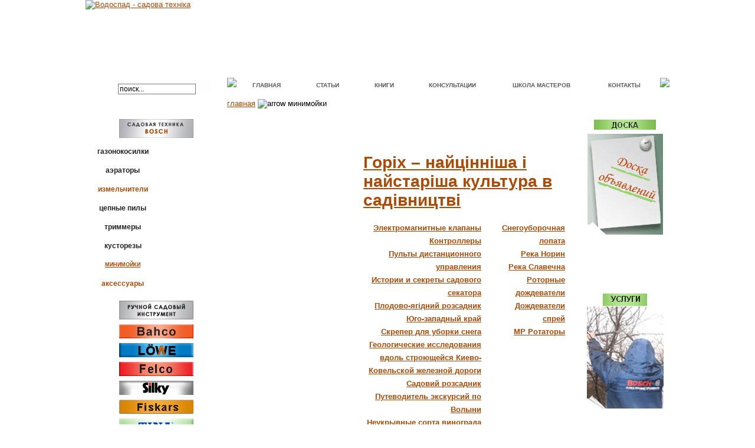

--- FILE ---
content_type: text/html
request_url: http://vodospad.com/gorikh_kultura.html
body_size: 15761
content:
<?xml version="1.0" encoding="windows-1251"?><!DOCTYPE html PUBLIC "-//W3C//DTD XHTML 1.0 Transitional//EN" "http://www.w3.org/TR/xhtml1/DTD/xhtml1-transitional.dtd">
<html xmlns="http://www.w3.org/1999/xhtml">

<head><title>ООО «Водоспад»</title>
<meta name="description" content="Компания ООО «Водоспад» – официальный дилер Концерна «Robert Bosch GmbH» в Украине, основное направление деятельности компании ООО «Водоспад» - продажа электроинструмента и садовой техники известных во всем мире торговых марок Bosch, Skil и Dremel, а также термотехники Junkers." />
<meta name="keywords" content="Водоспад, Bosch, газонокосилки Bosch, аэраторы Bosch, измельчители Bosch, цепные пилы Bosch, триммеры Bosch, кусторезы Bosch, минимойки Bosch, запасные части Bosch, Skil, Dremel, Junkers" />
<base href="http://vodospad.com/" />
	<link rel="shortcut icon" href="http://www.vodospad.com/favicon.ico" />
	<meta http-equiv="Content-Type" content="text/html; charset=windows-1251" />
<meta http-equiv="Content-Language" content="ru"/>
<meta name="ICBM" content="48.379433, 31.16558" />
<meta name="geo.position" content="48.379433;31.16558" />
<meta name="geo.placename" content="Kiev, Ukraine">
<meta name="geo.region" content="UA-30" />
<link href="http://vodospad.com/style.css" rel="stylesheet" type="text/css" />
<script language="JavaScript" type="text/javascript"><!--
function showComs(){
        if(document.getElementById('showComments').style.display=="none") { 
		document.getElementById('showComments').style.display="";
	} else {
 		document.getElementById('showComments').style.display="none"; 
	}
}
//-->
</script>
<script type="text/javascript" src="js/jquery.js"></script>
<script type="text/javascript">
	$(document).ready(function()
	{
		$(".slider").each(function ()
		{
			var obj = $(this);
			$(obj).append("<div class='nav'></div>");

			$(obj).find("li").each(function ()
			{
				$(obj).find(".nav").append("<span rel='"+$(this).index()+"'></span>");
				$(this).addClass("slider"+$(this).index());
			});

			$(obj).find("span").first().addClass("on");
		});
	});

	function sliderJS (obj, sl) // slider function
	{
		var ul = $(sl).find("ul");
		var bl = $(sl).find("li.slider"+obj);
		var step = $(bl).width();
		$(ul).animate({marginLeft: "-"+step*obj}, 500);
	}

	window.setInterval(function(){var n = $(".slider .nav span.on").next();if(n.length==0)n=$(".slider .nav span").first();n.click();},3000);
	$(document).on("click", ".slider .nav span", function() // slider click navigate
	{
		var sl = $(this).closest(".slider");
		$(sl).find("span").removeClass("on");
		$(this).addClass("on");
		var obj = $(this).attr("rel");
		sliderJS(obj, sl);
		return false;
	});
</script>
<script type="text/javascript" src="http://vodospad.com/components/com_datsogallery/lightbox/js/scriptaculous.js?load=effects"></script>
<script type="text/javascript" src="http://vodospad.com/components/com_datsogallery/lightbox/js/lightbox.js"></script>
<link rel="stylesheet" href="http://vodospad.com/components/com_datsogallery/lightbox/css/lightbox.css" type="text/css" media="screen" />
<script src="http://vodospad.com/js/AC_RunActiveContent.js" type="text/javascript"></script>
<script src="http://vodospad.com/js/AC_ActiveX.js" type="text/javascript"></script>
<script src="http://vodospad.com/js/global.js" type="text/javascript"></script>
</head>

<body oncopy="window.alert('© 2008 «vodospad.com». Авторские права статей защищены в соответствии с Законом Украины об авторском праве. Использование материалов в Интернете возможно только с  указанием гиперссылки на портал. Использование материалов возможно только с  разрешения авторов.'); return true;">
<div id="container">
    <div id="toppart">
	<div id="toplb"><a href=""><img src="http://vodospad.com/templates/design/images/logo.gif" alt="Водоспад - садова техніка"></a></div>
	<div id="toprb">
		<script type="text/javascript">
		AC_FL_RunContent( 'codebase','http://download.macromedia.com/pub/shockwave/cabs/flash/swflash.cab#version=8,0,0,0','width','750','height','132','src','index','quality','high','pluginspage','http://www.macromedia.com/go/getflashplayer','movie','index','wmode','transparent' ); //end AC code
		</script><noscript>&nbsp;</noscript></div>
    </div>
    <div id="menupart">
	<div id="search">		<table cellpadding="0" cellspacing="0" class="moduletable_src">
				<tr>
			<td>
				
<form action="index.php?option=com_search" method="get">
	<div class="search_src">
		&nbsp;&nbsp;&nbsp;&nbsp;&nbsp;&nbsp;<input name="searchword" id="mod_search_searchword" style="width: 126px" maxlength="20" alt="search" class="inputbox_src" type="text" value="поиск..."  onblur="if(this.value=='') this.value='поиск...';" onfocus="if(this.value=='поиск...') this.value='';" />&nbsp;<input type="submit" class="button_search" value="">	</div>

	<input type="hidden" name="option" value="com_search" />
	<input type="hidden" name="Itemid" value="" />	
</form>			</td>
		</tr>
		</table>
		</div>
	<div id="mmenu">
	<table cellpadding="0" cellspacing="0" width="100%">
	    <tr>
		<td width="4"><img src="http://vodospad.com/templates/design/images/menulz.gif"></td>
		<td>		<table cellpadding="0" cellspacing="0" class="moduletable">
				<tr>
			<td>
				
<!--swMenuFree4.0 mygosumenu by http://www.swonline.biz-->
<script type="text/javascript" src="http://vodospad.com/modules/mod_swmenufree/DropDownMenuX_Packed.js"></script>

<style type='text/css'>
<!--
.ddmx{
border:0px solid #FFFFFF !important ; 
}
.ddmx a.item1,
.ddmx a.item1:hover,
.ddmx a.item1-active,
.ddmx a.item1-active:hover {
 padding: 7px 26px 5px 27px  !important ; 
 top: 0px !important ; 
 left: 0px; 
 font-size: 10px !important ; 
 font-family: Verdana, Arial, Helvetica, sans-serif !important ; 
 text-align: left !important ; 
 font-weight: bold !important ; 
 color: #5A5B5F !important ; 
 text-decoration: none !important ; 
 display: block; 
 white-space: nowrap; 
 position: relative; 
}
.ddmx td.item11 {
 padding:0 !important ; 
 border-top: 0px solid #FFFFFF !important ; 
 border-left: 0px solid #FFFFFF !important ; 
 border-bottom: 0px solid #FFFFFF;
 border-right: 0 !important ; 
 white-space: nowrap !important ; 
 border-right: 2px solid #ffffff !important; 
}
.item11 td {
 border-right: 2px solid #ffffff !important; 
}
.ddmx td.item11-last {
 padding:0 !important ; 
 border: 0px solid #FFFFFF !important ; 
 white-space: nowrap; 
}
.ddmx td.item11-acton {
 padding:0 !important ; 
 border-top: 0px solid #FFFFFF !important ; 
 border-left: 0px solid #FFFFFF !important ; 
 white-space: nowrap; 
 border-bottom: 0px solid #FFFFFF;
 border-right: 2px solid #ffffff; 
}
.ddmx td.item11-acton-last {
 border: 0px solid #FFFFFF !important ; 
}
.ddmx .item11-acton-last a.item1,
.ddmx .item11-acton a.item1,
.ddmx .item11-acton-last a:hover,
.ddmx .item11-acton a:hover,
.ddmx .item11 a:hover,
.ddmx .item11-last a:hover,
.ddmx a.item1-active,
.ddmx a.item1-active:hover {
 color: #FFFFFF !important ; 
}
.ddmx a.item2,
.ddmx a.item2:hover,
.ddmx a.item2-active,
.ddmx a.item2-active:hover {
 padding: 5px 5px 5px 5px !important ; 
 font-size: 10px !important ; 
 font-family: Verdana, Arial, Helvetica, sans-serif !important ; 
 text-align: left !important ; 
 font-weight: bold !important ; 
 text-decoration: none !important ; 
 display: block; 
 white-space: nowrap; 
 position: relative; 
 color: #AC4A06; 
 z-index:500; 
 width:230px; 
 -moz-opacity:0.85; 
}
.ddmx a.item2 {
 background-color: #CECFD1 !important ; 
 color: #AC4A06; 
 border-top: 1px solid #999999 !important ; 
 border-left: 1px solid #999999 !important ; 
 border-right: 1px solid #999999 !important ; 
}
.ddmx a.item2-last {
 background-color: #CECFD1 !important ; 
 color: #AC4A06; 
 border-bottom: 1px solid #999999 !important ; 
 z-index:500; 
}
.ddmx a.item2:hover,
.ddmx a.item2-active,
.ddmx a.item2-active:hover {
 background-color: #999999 !important ; 
 color: #FFFFFF !important ; 
 border-top: 1px solid #999999 !important ; 
 border-left: 1px solid #999999 !important ; 
 border-right: 1px solid #999999 !important ; 
}
.ddmx .section {
 border: 0px solid #FFFFFF !important ; 
 position: absolute; 
 visibility: hidden; 
 display: block; 
 z-index: -1; 
}
.ddmxframe {
 border: 0px solid #FFFFFF !important ; 
}
#rigenkiy a:link, #rigenkiy a:visited {
 color: #AC4A06; 
}
.ddmx a.item2r,
.ddmx a.item2r:hover,
.ddmx a.item2r-active,
.ddmx a.item2r-active:hover {
 padding: 5px 5px 5px 5px !important ; 
 font-size: 10px !important ; 
 font-family: Verdana, Arial, Helvetica, sans-serif !important ; 
 text-align: left !important ; 
 font-weight: bold !important ; 
 text-decoration: none !important ; 
 display: block; 
 white-space: nowrap; 
 position: relative; 
 z-index:500; 
 width:230px; 
 -moz-opacity:0.85; 
}
.ddmx a.item2r {
 background-color: #CECFD1 !important ; 
 border-top: 1px solid #999999 !important ; 
 border-left: 1px solid #999999 !important ; 
 border-right: 1px solid #999999 !important ; 
}
.ddmx a.item2r-last {
 background-color: #CECFD1 !important ; 
 border-bottom: 1px solid #999999 !important ; 
 z-index:500; 
}
.ddmx a.item2r:hover,
.ddmx a.item2r-active,
.ddmx a.item2r-active:hover {
 background-color: #999999 !important ; 
 border-top: 1px solid #999999 !important ; 
 border-left: 1px solid #999999 !important ; 
 border-right: 1px solid #999999 !important ; 
}
* html .ddmx td { position: relative; } /* ie 5.0 fix */

-->
</style>
<div align="left">
<table border="0" cellspacing="0" cellpadding="0" id="menu" align="left" class="ddmx"  > 
<tr> 
<td align='center' class='item11'> 
<a href="http://vodospad.com/home.html" class="item1">ГЛАВНАЯ</a><div class="section"  ><a href="http://vodospad.com/about.html" class="item2" >О НАС</a>
<a href="http://vodospad.com/certificates.html" class="item2" >СЕРТИФИКАТЫ</a>
<a href="http://vodospad.com/friends.html" class="item2"  style="border-bottom:1px solid #999999">ПОЛЕЗНЫЕ ССЫЛКИ</a>
</div></td> 
<td align='center' class='item11'> 
<a class="item1" >СТАТЬИ</a><div class="section"  ><a href="http://vodospad.com/articles/garden/" class="item2" >САДОВОДСТВО</a>
<a href="http://vodospad.com/articles/advice/" class="item2" >ШКОЛА САДОВОДСТВА</a>
<a href="http://vodospad.com/articles/winegrow/" class="item2" >ВИНОГРАДАРСТВО И ВИНОДЕЛИЕ</a>
<a href="http://vodospad.com/articles/garden-technics/" class="item2" >САДОВАЯ ТЕХНИКА</a>
<a href="http://vodospad.com/articles/organic-gardening/" class="item2" >ОРГАНИЧЕСКОЕ САДОВОДСТВО</a>
<a href="http://vodospad.com/articles/design-articles/" class="item2" >ЛАНДШАФТНАЯ АРХИТЕКТУРА</a>
<a href="http://vodospad.com/articles/floriculture/" class="item2" >ЦВЕТОВОДСТВО</a>
<a href="http://vodospad.com/articles/stone-construction/" class="item2" >КАМЕННОЕ СТРОИТЕЛЬСТВО</a>
<a href="http://vodospad.com/stones-ukraine.html" class="item2" >ПРИРОДНЫЕ КАМНИ УКРАИНЫ</a>
<div class="section"  ><a href="http://vodospad.com/articles/colored-stones/" id="rigenkiy" class="item2r" >ЦВЕТНЫЕ КАМНИ УКРАИНЫ</a>
<a href="http://vodospad.com/articles/building-stones/" id="rigenkiy" class="item2r" >ЕСТЕСТВЕННЫЕ СТРОИТЕЛЬНЫЕ КАМНИ</a>
<a href="http://vodospad.com/articles/landscape-stones/" id="rigenkiy" class="item2r"  style="border-bottom:1px solid #999999">ЛАНДШАФТНЫЕ КАМНИ</a>
</div><a href="http://vodospad.com/travel.html" class="item2" >ЭКО-ТУРИЗМ И ПУТЕШЕСТВИЯ</a>
<div class="section"  ><a href="http://vodospad.com/articles/mexico/" id="rigenkiy" class="item2r" >МЕКСИКА</a>
<a href="http://vodospad.com/articles/beautiful-places/" id="rigenkiy" class="item2r" >КРАСИВЫЕ МЕСТА УКРАИНЫ</a>
<a href="http://vodospad.com/articles/mushroomer/" id="rigenkiy" class="item2r" >ЗАМЕТКИ ГРИБНИКА</a>
<a href="http://vodospad.com/articles/picnic/" id="rigenkiy" class="item2r"  style="border-bottom:1px solid #999999">ПИКНИЧОК НА СКОРУЮ РУКУ</a>
</div><a href="http://vodospad.com/articles/biographies/" class="item2"  style="border-bottom:1px solid #999999">СТРАНИЦЫ «ЗЕЛЕНОЙ ИСТОРИИ»</a>
</div></td> 
<td align='center' class='item11'> 
<a href="http://vodospad.com/book.html" class="item1">КНИГИ</a><div class="section" ></div> 
</td> 
<td align='center' class='item11'> 
<a href="http://vodospad.com/consultation.html" class="item1">КОНСУЛЬТАЦИИ</a><div class="section"  ><a href="http://vodospad.com/consultation/gardening/" class="item2" >САДОВОДСТВО</a>
<a href="http://vodospad.com/consultation/winegrowing/" class="item2" >ВИНОГРАДАРСТВО</a>
<a href="http://vodospad.com/consultation/gardentechnics/" class="item2" >САДОВАЯ ТЕХНИКА</a>
<a href="http://vodospad.com/consultation/practical-gardener/" class="item2" >ПРАКТИКУМ САДОВОДА</a>
<a href="http://vodospad.com/consultation/winemaking/" class="item2" >ВИНОДЕЛИЕ</a>
<a href="http://vodospad.com/consultation/organic-gardening/" class="item2" >ОРГАНИЧЕСКОЕ САДОВОДСТВО</a>
<a href="http://vodospad.com/consultation/designcons/" class="item2" >ЛАНДШАФТНЫЙ ДИЗАЙН </a>
<a href="http://vodospad.com/consultation/floriculture/" class="item2" >ЦВЕТОВОДСТВО</a>
<a href="http://vodospad.com/consultation/architecture/" class="item2" >АРХИТЕКТУРА ЛАНДШАФТА</a>
<a href="http://vodospad.com/consultation/floristry/" class="item2" >ОЗЕЛЕНЕНИЕ И ФЛОРИСТИКА</a>
<a href="http://vodospad.com/consultation/geology/" class="item2"  style="border-bottom:1px solid #999999">ГЕОЛОГИЯ В ПРИРОДЕ</a>
</div></td> 
<td align='center' class='item11'> 
<a href="http://vodospad.com/school/school/" class="item1">ШКОЛА МАСТЕРОВ</a><div class="section" ></div> 
</td> 
<td class='item11-last'> 
<a href="http://vodospad.com/contacts.html" class="item1">КОНТАКТЫ</a><div class="section" ></div> 
</td> 
</tr> 
</table></div> 
<script type="text/javascript">
<!--
function makemenu(){
var ddmx = new DropDownMenuX('menu');
ddmx.delay.show = 0;
ddmx.iframename = 'ddmx';
ddmx.delay.hide = 300;
ddmx.position.levelX.left = 0;
ddmx.position.levelX.top = 0;
ddmx.position.level1.left = 0;
ddmx.position.level1.top = 2; 
ddmx.fixIeSelectBoxBug = false;
ddmx.init(); 
}
if ( typeof window.addEventListener != "undefined" )
window.addEventListener( "load", makemenu, false );
else if ( typeof window.attachEvent != "undefined" ) { 
window.attachEvent( "onload", makemenu );
}
else {
if ( window.onload != null ) {
var oldOnload = window.onload;
window.onload = function ( e ) { 
oldOnload( e ); 
makemenu() 
} 
}  
else  { 
window.onload = makemenu();
} }
--> 
</script>  

<!--End swMenuFree menu module-->
			</td>
		</tr>
		</table>
		</td>
		<td width="3"><img src="http://vodospad.com/templates/design/images/menurz.gif"></td>
	    </tr>
	</table></div>
    </div>
    <div id="content">
	<table cellpadding="0" cellspacing="0" width="100%" height="100%">
	    <tr>
		<td width="240" id="leftblock">
		<table cellpadding="0" cellspacing="0" width="100%">
		    <tr>
			<td>&nbsp;</td>
		    </tr>
		    <tr>
			<td align='center' id="kora"><br /><img src="http://vodospad.com/images/mt.gif" alt="" title="" vspace="12"><br />		<table cellpadding="0" cellspacing="0" class="moduletable-trans">
				<tr>
			<td>
				<!-- Начало меню -->

			<link rel="stylesheet" type="text/css" href="http://vodospad.com/modules/mbt_transmenu/transmenuv.css">
			<script language="javascript" src="http://vodospad.com/modules/mbt_transmenu/transmenu.js"></script>
		<div id="wrap"><div id="menu"><table class="lm" cellpadding=0 cellspacing=0 border=0><tr><td align='center'><div class="mainlevel-trans" id="menu77">ГАЗОНОКОСИЛКИ</div></td></tr><tr><td align='center'><div class="mainlevel-trans" id="menu256">АЭРАТОРЫ</div></td></tr><tr><td align='center'><a href="http://vodospad.com/catalogue/grinder/axt_25_tc.html" class="mainlevel-trans" id="menu395">ИЗМЕЛЬЧИТЕЛИ</a></td></tr><tr><td align='center'><div class="mainlevel-trans" id="menu666">ЦЕПНЫЕ ПИЛЫ</div></td></tr><tr><td align='center'><div class="mainlevel-trans" id="menu75">ТРИММЕРЫ</div></td></tr><tr><td align='center'><div class="mainlevel-trans" id="menu76">КУСТОРЕЗЫ</div></td></tr><tr><td align='center'><a href="http://vodospad.com/catalogue/minisink/aquatak150pro.html" class="mainlevel_active-trans" id="menu66">МИНИМОЙКИ</a></td></tr><tr><td align='center'><a href="http://vodospad.com/price/BOSCH_sad.xls" target="_blank" class="mainlevel-trans" id="menu80">АКСЕССУАРЫ</a></td></tr></table></div></div>
			<script language="javascript">
			if (TransMenu.isSupported()) {
				TransMenu.updateImgPath('http://vodospad.com/modules/mbt_transmenu/');
				var ms = new TransMenuSet(TransMenu.direction.right, 0, 0, TransMenu.reference.topRight);
				TransMenu.subpad_x = 1;
				TransMenu.subpad_y = 0;

			var tmenu77 = ms.addMenu(document.getElementById("menu77"));
tmenu77.addItem("Роторные", "http://vodospad.com/rotor-lawn-mower.html", 0, 0);
var tmenu43 = tmenu77.addMenu(tmenu77.items[0]);
tmenu43.addItem("Электрические Rotak", "http://vodospad.com/catalogue/ac-rotak/rotak43.html", 0, 0);
tmenu43.addItem("Аккумуляторные Rotak", "http://vodospad.com/catalogue/ac-rotak/rotak-43li-new.html", 0, 0);
tmenu77.addItem("Шпиндельные", "http://vodospad.com/spindle-lawn-mower.html", 0, 0);
var tmenu49 = tmenu77.addMenu(tmenu77.items[1]);
tmenu49.addItem("Электрические", "http://vodospad.com/catalogue/el-spindle/bosch-asm42.html", 0, 0);
tmenu49.addItem("Механические", "http://vodospad.com/catalogue/meh-spindle/bosch-ahm30.html", 0, 0);
var tmenu256 = ms.addMenu(document.getElementById("menu256"));
tmenu256.addItem("Аэраторы", "http://vodospad.com/catalogue/aerator/avr1100.html", 0, 0);
tmenu256.addItem("Скарификатор", "http://vodospad.com/catalogue/skarifikator/alr900.html", 0, 0);

				document.getElementById("menu395").onmouseover = function() {
					ms.hideCurrent();
				}
				var tmenu666 = ms.addMenu(document.getElementById("menu666"));
tmenu666.addItem("Электрические", "http://vodospad.com/catalogue/chain-saws/ake40-19s.html", 0, 0);
tmenu666.addItem("Аккумуляторные", "http://vodospad.com/catalogue/cordless-chain-saw/ake-30li.html", 0, 0);
var tmenu75 = ms.addMenu(document.getElementById("menu75"));
tmenu75.addItem("Аккумуляторные", "http://vodospad.com/catalogue/ac-trimmer/art-26li.html", 0, 0);
tmenu75.addItem("Электрические", "http://vodospad.com/catalogue/el-trimmer/art-30combitrim.html", 0, 0);
var tmenu76 = ms.addMenu(document.getElementById("menu76"));
tmenu76.addItem("Аккумуляторные", "http://vodospad.com/catalogue/ac-bush-cut/ahs-52li.html", 0, 0);
tmenu76.addItem("Электрические", "http://vodospad.com/catalogue/el-bush-cut/ahs-7000pro.html", 0, 0);
tmenu76.addItem("Ножницы Bosch-Isio", "http://vodospad.com/catalogue/scissors-grass/isio.html", 0, 0);
tmenu76.addItem("Секатор CISO", "http://vodospad.com/catalogue/ciso/ciso.html", 0, 0);

				document.getElementById("menu66").onmouseover = function() {
					ms.hideCurrent();
				}
				
				document.getElementById("menu80").onmouseover = function() {
					ms.hideCurrent();
				}
				
				TransMenu.renderAll();
			}
			init1=function(){TransMenu.initialize();}
			if (window.attachEvent) {
				window.attachEvent("onload", init1);
			}else{
				TransMenu.initialize();			
			}
			</script>
		<!-- Конец меню -->

			</td>
		</tr>
		</table>
						<img src="http://vodospad.com/images/mt2.gif" alt="" title="" vspace="8"><br />
				<a href="http://vodospad.com/bahco.html"><img src="http://vodospad.com/images/bahco.png" alt="" border="0" vspace="0"></a><br />
				<a href="http://vodospad.com/lowe.html"><img src="http://vodospad.com/images/lowe.jpg" alt="" border="0" vspace="8"></a><br />
				<a href="http://vodospad.com/felco.html"><img src="http://vodospad.com/images/felco.gif" alt="" border="0" vspace="0"></a><br />
				<a href="http://vodospad.com/silky.html"><img src="http://vodospad.com/images/silky.png" alt="" border="0" vspace="8"></a><br />
				<a href="http://vodospad.com/fiskars.html"><img src="http://vodospad.com/images/fiskars.gif" alt="" border="0" vspace="0"></a><br />
				<a href="http://vodospad.com/tina.html"><img src="http://vodospad.com/images/tina.png" alt="" border="0" vspace="8"></a><br />
				<a href="http://vodospad.com/bellota.html"><img src="http://vodospad.com/images/bellota.png" alt="" border="0" vspace="0"></a><br />
				<a href="http://vodospad.com/due_buoi.html"><img src="http://vodospad.com/images/dueboui.png" alt="" border="0" vspace="8"></a><br />
				<a href="http://vodospad.com/estwing.html"><img src="http://vodospad.com/images/estwing.png" alt="" border="0" vspace="0"></a><br />
				<a href="http://vodospad.com/all-services.html"><img src="http://vodospad.com/images/servisall.png" alt="" border="0" vspace="28"></a><br />
			</td>
		    </tr>
		    <tr>
			<td id="eltools">
				<a href="http://vodospad.net.ua"><img src="http://vodospad.com/images/elinstr.png" alt="Электроинструмент" title="Электроинструмент" border="0" vspace="4"></a><br />
				<a href="http://vodospad.net.ua"><img src="http://vodospad.com/images/dremel2.gif" alt="Dremel" title="Dremel" border="0" vspace="4"></a><br /><br />
			</td>
		    </tr>
		    <tr>
			<td id="poliv"><br />
				<img src="http://vodospad.com/images/poliv.png" alt="Поливочная техника" title="Поливочная техника" vspace="8"><br />
				<a href="http://vodospad.com/rehau.html"><img src="http://vodospad.com/images/rehau.png" alt="Rehau" title="Rehau" border="0" vspace="0"></a><br />
				<a href="http://vodospad.com/hanter.html"><img src="http://vodospad.com/images/hanter.png" alt="Hanter" title="Hanter" border="0" vspace="8"></a><br />
				<a href="http://vodospad.com/rosa.html"><img src="http://vodospad.com/images/rosa.png" alt="Роса" title="Роса" border="0" vspace="0"></a>
			</td>
		    </tr>
		    <tr>
			<td>&nbsp;</td>
		    </tr>
		    <tr>
			<td class="fb">
				<a href="http://vodospad.com/casta_vinodelov.html" alt="Каста Виноделов" title="Каста Виноделов"><img src="http://vodospad.com/images/vinodel.gif" border="0"></a></td>
		    </tr>
		    <tr>
			<td>&nbsp;</td>
		    </tr>
		    <tr>
			<td class="fb"><a href="http://vodospad.com/rosa.html"><img src="http://vodospad.com/images/poliv.gif" alt="Контроллер автоматического полива" title="Контроллер автоматического полива" border="0" /></a></td>
		    </tr>
		    <tr>
			<td>&nbsp;</td>
		    </tr>
		    		    <tr>
			<td align="center"><a href="http://happygarden.kiev.ua/"><img src="images/banner_sad.gif" width="126" height="80" border="0"></a></td>
		    </tr>
		    <tr>
			<td>&nbsp;</td>
		    </tr>
		    <tr>
			<td class="fb">
				<a href="http://vodospad.com/articles/garden/katalog_2011.html" alt="Каталог плодовых культур" title="Каталог плодовых культур"><img src="http://vodospad.com/images/pomologia.gif" border="0"></a></td>
		    </tr>
		</table></td>
		<td id="mainblock"><span class="pathway"><a href="index.php" class="pathway">ГЛАВНАЯ</a> <img src="http://vodospad.com/templates/design/images/arrow.png" border="0" alt="arrow" />   МИНИМОЙКИ </span><br /><br />
						<table cellpadding="0" cellspacing="0" class="moduletable">
				<tr>
			<td>
				<table width="100%" cellspacing="0" cellpadding="0" border="0"><tr><td colspan="2"><h1 class="textline_new"></h1></td></tr><tr><td colspan="2"><table width="90%" align="center"><tr><td align="center">&nbsp;</td></tr></table></td></tr><tr height="110"><td class="ttxfon" width="225" rowspan="3"><img alt="Горіх – найцінніша і найстаріша культура в садівництві" align="left" src="/images/stories/"></td><td class="tdbot" width="345" align="right"><h2>Горіх – найцінніша і найстаріша культура в садівництві</h2><table cellpadding="5" cellspacing="0" border="0"><tr><td align="right" style="padding-right: 30px" class="tdbot"><a class="catlist" href="http://vodospad.com/hunter-klapan.html">Электромагнитные клапаны</a><br /><a class="catlist" href="http://vodospad.com/hunter-controllers.html">Контроллеры </a><br /><a class="catlist" href="http://vodospad.com/hunter-remote-control.html">Пульты дистанционного  управления</a><br /><a class="catlist" href="http://vodospad.com/book50.html">Истории и секреты садового секатора</a><br /><a class="catlist" href="http://vodospad.com/book49.html">Плодово-ягідний розсадник</a><br /><a class="catlist" href="http://vodospad.com/ugo-zapadnii-krai.html">Юго-западный край</a><br /><a class="catlist" href="http://vodospad.com/snw_ins_1413020.html">Скрепер для уборки снега</a><br /><a class="catlist" href="http://vodospad.com/book43.html">Геологические исследования вдоль строющейся Киево-Ковельской железной дороги</a><br /><a class="catlist" href="http://vodospad.com/book44.html">Садовий розсадник</a><br /><a class="catlist" href="http://vodospad.com/book46.html">Путеводитель экскурсий по Волыни</a><br /><a class="catlist" href="http://vodospad.com/book47.html">Неукрывные сорта винограда</a><br /><a class="catlist" href="http://vodospad.com/book48.html">Алыча и Японская слива</a><br /><a class="catlist" href="http://vodospad.com/bahco-service.html">Bahco сервис</a><br /><a class="catlist" href="http://vodospad.com/tornado.html">Торнадо</a><br /><a class="catlist" href="http://vodospad.com/hunter-sensors.html">Датчики </a><br /><a class="catlist" href="http://vodospad.com/hunter-accessories.html">Аксессуары</a><br /><a class="catlist" href="http://vodospad.com/book53.html">Кавказька красуня Азалія</a><br /><a class="catlist" href="http://vodospad.com/book-60.html">Узбережжя ріки Уборті</a><br /><a class="catlist" href="http://vodospad.com/book-64.html">Ископаемые пустыни северного полушария</a><br /><a class="catlist" href="http://vodospad.com/excursion.html">Геологическая экскурсия</a><br /><a class="catlist" href="http://vodospad.com/book-61.html">Репресоване краєзнавство</a><br /><a class="catlist" href="http://vodospad.com/book-62.html">Древнейшая добывающая промышленность на Волыни</a><br /><a class="catlist" href="http://vodospad.com/book-63.html">Дорогами Павла Апполоновича Тутковского</a><br /><a class="catlist" href="http://vodospad.com/book-65.html">Побережье реки Львы</a><br /><a class="catlist" href="http://vodospad.com/book-66.html">Урал в миниатюре</a><br /><a class="catlist" href="http://vodospad.com/book-59.html">Краєвиди України</a><br /><a class="catlist" href="http://vodospad.com/book-58.html">Введение в петрографию</a><br /><a class="catlist" href="http://vodospad.com/o_kompanii_felco.html">О компании Felco (Фелко)</a><br /><a class="catlist" href="http://vodospad.com/toporu.html">Топоры Bahco</a><br /><a class="catlist" href="http://vodospad.com/book39.html">Методы определения физико-механических свойств грунтов</a><br /><a class="catlist" href="http://vodospad.com/nojnici_114750.html">Ножницы для кустов</a><br /><a class="catlist" href="http://vodospad.com/stroy-instrym.html">Строительные инструменты Fiskars</a><br /><a class="catlist" href="http://vodospad.com/book-55.html">Введение в петрографию осадочных пород</a><br /><a class="catlist" href="http://vodospad.com/book56.html">Краткая петрология без микроскопа (для неспециалистов)</a><br /><a class="catlist" href="http://vodospad.com/book-57.html">Словник геологічної термінології</a><br /><a class="catlist" href="http://vodospad.com/ixo-vino-bosch.html">IXO Vino Bosch</a><br /><a class="catlist" href="http://vodospad.com/bibliografia_tytkovskogo.html">Библиография работ П.А. Тутковского</a><br /><a class="catlist" href="http://vodospad.com/rosa.html">Контроллер автоматического полива "Роса"</a><br /><a class="catlist" href="http://vodospad.com/yablonya_sorta.html">Яблоня. Современные сорта</a><br /><a class="catlist" href="http://vodospad.com/saw_123820.html">Плотницкая пила с клипсой для крепления на ремень</a><br /><a class="catlist" href="http://vodospad.com/delimbers_112290.html">Плоскостной сучкорез с Силовым приводом с загнутыми лезвиями </a><br /><a class="catlist" href="http://vodospad.com/delimbers_112850.html">Контактный сучкорез с храповым механизмом Power-Step</a><br /><a class="catlist" href="http://vodospad.com/delimbers_112580.html">Контактный сучкорез с Силовым приводом</a><br /><a class="catlist" href="http://vodospad.com/delimbers_112590.html">Контактный сучкорез с Силовым приводом</a><br /><a class="catlist" href="http://vodospad.com/book41.html">К геологии и геоморфологии Полесья</a><br /><a class="catlist" href="http://vodospad.com/grass_shears.html">Ножницы для трав и цветов</a><br /><a class="catlist" href="http://vodospad.com/pilu_fiskars.html">Пилы Fiskars</a><br /><a class="catlist" href="http://vodospad.com/delimbers_112280.html">Контактный сучкорез с Силовым приводом</a><br /><a class="catlist" href="http://vodospad.com/delimbers_112190.html">Плоскостной сучкорез с Силовым приводом с загнутыми лезвиями</a><br /><a class="catlist" href="http://vodospad.com/delimbers_fiskars.html">Сучкорезы Fiskars</a><br /><a class="catlist" href="http://vodospad.com/book39.html">Иллюстрированный каталог помологической коллекции  НЕНЦ</a><br /><a class="catlist" href="http://vodospad.com/book40.html">Науково-дослідна лабораторія садівництва</a><br /><a class="catlist" href="http://vodospad.com/secator_111250.html">Контактный секатор Single Step</a><br /><a class="catlist" href="http://vodospad.com/secator_111260.html">Плоскостной секатор Single Step</a><br /><a class="catlist" href="http://vodospad.com/secator_111270.html">Универсальные ножницы Single Step</a><br /><a class="catlist" href="http://vodospad.com/delimbers_112170.html">Контактный сучкорез с Силовым приводом</a><br /><a class="catlist" href="http://vodospad.com/delimbers_112180.html">Контактный сучкорез с Силовым приводом</a><br /><a class="catlist" href="http://vodospad.com/nojnici_111040.html">Ножницы универсальные садовые 21</a><br /><a class="catlist" href="http://vodospad.com/nojnici_111030.html">Ножницы универсальные садовые 18</a><br /><a class="catlist" href="http://vodospad.com/nojnici_111050.html">Универсальные ножницы</a><br /><a class="catlist" href="http://vodospad.com/sadovii_inventar.html">Садово-посадочный инвентарь</a><br /><a class="catlist" href="http://vodospad.com/gardentools_137000.html">Садовый совок</a><br /><a class="catlist" href="http://vodospad.com/gardentools_137010.html">Совок для россады</a><br /><a class="catlist" href="http://vodospad.com/articles_about_fiskars.html">Авторские статьи о Fiskars</a><br /><a class="catlist" href="http://vodospad.com/gardentools_137020.html">Культиватор</a><br /><a class="catlist" href="http://vodospad.com/gardentools_137030.html">Вилка для прополки</a><br /><a class="catlist" href="http://vodospad.com/gardentools_137040.html">Посадочная тяпка</a><br /><a class="catlist" href="http://vodospad.com/snow_instrument.html">Инструмент для уборки снега</a><br /><a class="catlist" href="http://vodospad.com/rake_139910.html">Грабли для удаления сорняков</a><br /><a class="catlist" href="http://vodospad.com/ydalenie_sornyakov.html">Инструмент для удаления сорняков</a><br /><a class="catlist" href="http://vodospad.com/nojnici_111010.html">Ножницы для цветов</a><br /><a class="catlist" href="http://vodospad.com/nojnici_111020.html">Ножницы универсальные простые </a><br /><a class="catlist" href="http://vodospad.com/nojnici_113680.html">Ножницы для травы с Серво-системой </a><br /><a class="catlist" href="http://vodospad.com/nojnici_113690.html">Ножницы для травы с Серво-системой </a><br /><a class="catlist" href="http://vodospad.com/nojnici_113710.html">Ножницы для травы и живой изгороди с Рычажным приводом </a><br /><a class="catlist" href="http://vodospad.com/nojnici_111060.html">Триммер для листьев Бонcай</a><br /><a class="catlist" href="http://vodospad.com/nojnici_111070.html">Ножницы большие для Бонcай </a><br /><a class="catlist" href="http://vodospad.com/nojnici_111080.html">Ножницы для Бонcай</a><br /><a class="catlist" href="http://vodospad.com/nojnici_111000.html">Ножницы для трав</a><br /><a class="catlist" href="http://vodospad.com/snw_ins_142070.html">Лопата облегченная для снега</a><br /><a class="catlist" href="http://vodospad.com/zapchasti-silky.html">Запасные части Silky</a><br /><a class="catlist" href="http://vodospad.com/due_buoi_sadov_secatori.html">Садовые секаторы DUE BUOI</a><br /><a class="catlist" href="http://vodospad.com/due_buoi_spets_instrum.html">Специальные инструменты для прививки</a><br /><a class="catlist" href="http://vodospad.com/due_buoi_servis.html">Сервисная программа</a><br /><a class="catlist" href="http://vodospad.com/about_due_buoi.html">O компании Due Buoi</a><br /><a class="catlist" href="http://vodospad.com/bellota-botes.html">Спецобувь Bellota</a><br /><a class="catlist" href="http://vodospad.com/bellota_sad_instrum.html">Садовый инструмент Bellota</a><br /><a class="catlist" href="http://vodospad.com/estwing.html">Геологические молотки Estwing</a><br /><a class="catlist" href="http://vodospad.com/estwing_geol_molotki.html">Геологические молотки</a><br /><a class="catlist" href="http://vodospad.com/due_buoi_priviv_secatori.html">Прививочные секаторы DUE BUOI</a><br /><a class="catlist" href="http://vodospad.com/due_buoi_sadovie_nozhi.html">Садовые ножи DUE BUOI</a><br /><a class="catlist" href="http://vodospad.com/due_buoi.html">Садовые ножи и секаторы DUE BUOI</a><br /><a class="catlist" href="http://vodospad.com/service_tina.html">Сервисная программа TINA</a><br /><a class="catlist" href="http://vodospad.com/stoimost-yslyg-po-ozeleneniy.html">Услуги по озеленению и благоустройству территорий</a><br /><a class="catlist" href="http://vodospad.com/pirofillit_zhukovskiy.html">Месторождения пирофиллитовых сланцев УССР - К.А. Жуковский</a><br /><a class="catlist" href="http://vodospad.com/kvarzity_zhukovskiy.html">Товкачівські кварцити - К.А. Жуковський</a><br /><a class="catlist" href="http://vodospad.com/geologichni-doslidy---zakrevskaya.html">Геологічні досліди - Г.В. ЗАКРЕВСЬКА</a><br /><a class="catlist" href="http://vodospad.com/landscade_16_04_2015.html">Ландшафтный десант - 16 апреля 2015</a><br /><a class="catlist" href="http://vodospad.com/video-uroki.html">Видео-уроки</a><br /><a class="catlist" href="http://vodospad.com/seminar_24_november_2015.html">Научно-практический семинар 24 ноября 2015 г.</a><br /><a class="catlist" href="http://vodospad.com/estwing_prinsdlezhnosti.html">Принадлежности Estwing</a><br /><a class="catlist" href="http://vodospad.com/bellota_service.html">Сервисная программа Bellota</a><br /><a class="catlist" href="http://vodospad.com/bellota_prinadlezhnosti.html">Принадлежности Bellota</a><br /><a class="catlist" href="http://vodospad.com/sorti_gretskogo_gorikhu.html">Сорти волоського (грецького) горіха Буковинської селекції</a><br /><a class="catlist" href="http://vodospad.com/poema_pro_kamin.html">Поема про камінь: повість</a><br /><a class="catlist" href="http://vodospad.com/garden_katalog_abrikos.html">КАТАЛОГ ПЛОДОВЫХ КУЛЬТУР</a><br /><a class="catlist" href="http://vodospad.com/garden_katalog_yablonia.html">КАТАЛОГ ПЛОДОВЫХ КУЛЬТУР</a><br /><a class="catlist" href="http://vodospad.com/agaty_ykrainy.html">Сборник статей об агатах Украины</a><br /><a class="catlist" href="http://vodospad.com/garden_katalog_vinograd.html">КАТАЛОГ ПЛОДОВЫХ КУЛЬТУР</a><br /><a class="catlist" href="http://vodospad.com/garden_katalog_sliva.html">КАТАЛОГ ПЛОДОВЫХ КУЛЬТУР</a><br /><a class="catlist" href="http://vodospad.com/garden_katalog_aktinidia.html">КАТАЛОГ ПЛОДОВЫХ КУЛЬТУР</a><br /><a class="catlist" href="http://vodospad.com/funduk_tehnologia_zakladki.html">Новітня технологія закладки горіхових садів. Сорти фундука</a><br /><a class="catlist" href="http://vodospad.com/gorikh_u_moldovi.html">Горіх у Молдові</a><br /><a class="catlist" href="http://vodospad.com/gorikh_kultura.html">Горіх – найцінніша і найстаріша культура в садівництві</a><br /><a class="catlist" href="http://vodospad.com/casta_vinodelov_alambic.html">Каста Виноделов - Аламбики</a><br /><a class="catlist" href="http://vodospad.com/casta_vinodelov_emkosti.html">Ёмкости для хранения вина</a><br /><a class="catlist" href="http://vodospad.com/casta_vinodelov_pressi.html">Прессы и дробилки</a><br /><a class="catlist" href="http://vodospad.com/privivka_rasteniy.html">Прививка растений, улучшаем технику</a><br /><a class="catlist" href="http://vodospad.com/bahco_o_secatorah.html">О секаторах Bahco</a><br /><a class="catlist" href="http://vodospad.com/bahco_o_sychkorezah.html">О сучкорезах Bahco</a><br /><a class="catlist" href="http://vodospad.com/tina_broshura_privivka.html">Tina: Как и чем прививать растения</a><br /><a class="catlist" href="http://vodospad.com/orekh_gretzkiy_strela.html">Т.Е. Стрела «Орех грецкий» (1990)</a><br /><a class="catlist" href="http://vodospad.com/garden_katalog_aiva.html">КАТАЛОГ ПЛОДОВЫХ КУЛЬТУР</a><br /><a class="catlist" href="http://vodospad.com/sorta_vinograda.html">Сучасні сорти винограду</a><br /><a class="catlist" href="http://vodospad.com/sychkorezi_lowe.html">Сучкорезы LOWE</a><br /><a class="catlist" href="http://vodospad.com/centr_instrymenta.html">Центр садового инструмента</a><br /><a class="catlist" href="http://vodospad.com/mineral_pirofillit.html">Пирофиллит. Минералы Украины</a><br /><a class="catlist" href="http://vodospad.com/mineralogia.html">Минералогия</a><br /><a class="catlist" href="http://vodospad.com/ydivitelnii_kamen.html">Пирофиллит - удивительный поделочный камень минувших лет</a><br /><a class="catlist" href="http://vodospad.com/yslygi_po_ozeleneniu.html">Услуги по благоустройству и озеленению территорий</a><br /><a class="catlist" href="http://vodospad.com/kogda_zatsvetaut_yabloni.html">Когда Зацветают Яблони</a><br /><a class="catlist" href="http://vodospad.com/trening-okylirovka_04_07_2014.html">Тренинг «Окулировка садовых растений» 04 июля 2014</a><br /><a class="catlist" href="http://vodospad.com/istoria_lowe.html">История компании Lowe</a><br /><a class="catlist" href="http://vodospad.com/secatori_s_nakovalenkoy_lowe.html">Секаторы с наковаленкой LOWE</a><br /><a class="catlist" href="http://vodospad.com/sekatori_obvodnie_lowe.html">Обводные секаторы LOWE</a><br /><a class="catlist" href="http://vodospad.com/kizil_sorta.html">Кизил. Сорта украинской селекции</a><br /><a class="catlist" href="http://vodospad.com/aktinidiya.html">Выбираем актинидию</a><br /><a class="catlist" href="http://vodospad.com/neopravdano_zabutiy_kamen.html">Неоправдвнно забытый камень</a><br /><a class="catlist" href="http://vodospad.com/pirofillit.html">Пирофиллит</a><br /><a class="catlist" href="http://vodospad.com/klybnika.html">Выбираем клубнику</a><br /><a class="catlist" href="http://vodospad.com/lowe.html">Lowe</a><br /><a class="catlist" href="http://vodospad.com/all-services.html">Сервисное обслуживание</a><br /><a class="catlist" href="http://vodospad.com/dremel-tools.html">Dremel</a><br /><a class="catlist" href="http://vodospad.com/book_zherev-uzh.html">У подножия  Славечанско-Овручского  кряжа, Жерев и Уж</a><br /><a class="catlist" href="http://vodospad.com/mazur_zbir-unyh-botanikiv-v-karpatah.html">Всеукраїнський експедиційно-польовий збір команд юних ботаніків</a><br /><a class="catlist" href="http://vodospad.com/yantar_ukr-polesie.html">Янтарь–сукцинит Украинского Полесья</a><br /><a class="catlist" href="http://vodospad.com/kompania-tina.html">О компании Tina</a><br /><a class="catlist" href="http://vodospad.com/skladnie-silky.html">Складные садовые пилы Silky</a><br /><a class="catlist" href="http://vodospad.com/v-nozhnah-silky.html">Садовые пилы Silky в ножнах</a><br /><a class="catlist" href="http://vodospad.com/stones-ukraine.html">Природные камни Украины</a><br /><a class="catlist" href="http://vodospad.com/kvarzit---krepkiy-kamen.html">Кварцит – самый крепкий и красивый камень</a><br /><a class="catlist" href="http://vodospad.com/zhukovskiy-kondrat.html">Исследователь кварцита в Украине - Жуковский Кондрат Альбинович</a><br /><a class="catlist" href="http://vodospad.com/zakrevska-ganna.html">Закревская Г.В. – ученица академика Тутковского П.А.</a><br /><a class="catlist" href="http://vodospad.com/tina_nozhi.html">Tina - садовые ножи</a><br /><a class="catlist" href="http://vodospad.com/burshtin-vasilenko.html">Бурштини Київщини. П.І. Василенко (1928 р.)</a><br /><a class="catlist" href="http://vodospad.com/vasilenko-p-i.html">Исследователь янтаря в Украине - ВАСИЛЕНКО ПАВЕЛ ИВАНОВИЧ</a><br /><a class="catlist" href="http://vodospad.com/prirodnia-rayonizatsia-ukraine.html">ПРИРОДНЯ РАЙОНІЗАЦІЯ УКРАЇНИ</a><br /><a class="catlist" href="http://vodospad.com/festival_sad_centrov_sept_2014.html">Фестиваль садовых центров 13-14 сентября 2014 года</a><br /><a class="catlist" href="http://vodospad.com/yantar-v-volynskoy-gubernii.html">Янтарь в Волынской губернии. П.A. Тутковского</a><br /><a class="catlist" href="http://vodospad.com/fotogalereya_pirofillit_izdelia.html">Пирофиллит и изделия из него - ФОТОГАЛЕРЕЯ</a><br /><a class="catlist" href="http://vodospad.com/pirofillit_slavech-ovruch_kriazha.html">Пирофиллит Славечанско-Овручского кряжа</a><br /><a class="catlist" href="http://vodospad.com/silky.html">Пилы Silky</a><br /><a class="catlist" href="http://vodospad.com/bellota.html">Bellota</a><br /><a class="catlist" href="http://vodospad.com/yantar_fotogalary.html">Изделия из Янтаря - ФОТОГАЛЕРЕЯ</a><br /><a class="catlist" href="http://vodospad.com/tina.html">Садовые ножи Tina</a><br /><a class="catlist" href="http://vodospad.com/silky-na-shtange.html">Обрезные пилы Silky на штанге</a><br /><a class="catlist" href="http://vodospad.com/hanter.html">Hanter</a><br /><a class="catlist" href="http://vodospad.com/aboutfiskars.html">О компании FISKARS</a><br /><a class="catlist" href="http://vodospad.com/skilinstrument.html">Skil</a><br /><a class="catlist" href="http://vodospad.com/ax_121140.html">Плотницкий топор X10 Fiskars</a><br /><a class="catlist" href="http://vodospad.com/ax_121150.html">Универсальный топор X15 Fiskars</a><br /><a class="catlist" href="http://vodospad.com/ax_122170.html">Топор-колун X11 Fiskars</a><br /><a class="catlist" href="http://vodospad.com/ax_122180.html">Топор-колун X17 Fiskars</a><br /><a class="catlist" href="http://vodospad.com/ax_122190.html">Топор-колун X25 Fiskars </a><br /><a class="catlist" href="http://vodospad.com/ax_122200.html">Топор-колун X27 Fiskars</a><br /><a class="catlist" href="http://vodospad.com/ax_120010.html">Клин для раскалывания бревен </a><br /><a class="catlist" href="http://vodospad.com/videofiskars.html">Принцип работы инструментом Fiskars (Видео)</a><br /><a class="catlist" href="http://vodospad.com/garden_pruner.html">Секаторы Fiskars</a><br /><a class="catlist" href="http://vodospad.com/orderbook.html">Заказ книги</a><br /><a class="catlist" href="http://vodospad.com/book4.html">Абрикос, персик, слива</a><br /><a class="catlist" href="http://vodospad.com/book3.html">Жатва жизни</a><br /><a class="catlist" href="http://vodospad.com/architecture-dictionary.html">Краткий словарь малых архитектурных форм</a><br /><a class="catlist" href="http://vodospad.com/onlineorder.html">Online заказ</a><br /><a class="catlist" href="http://vodospad.com/winegrow.html">Виноградарство</a><br /><a class="catlist" href="http://vodospad.com/prof-electrotoll-bosch.html">Профессиональный инструмент Bosch</a><br /><a class="catlist" href="http://vodospad.com/blok_rosa.html">Управление контроллером автоматического блока "РОСА"</a><br /><a class="catlist" href="http://vodospad.com/poliv_rosa.html">Виды полива в системе "РОСА"</a><br /><a class="catlist" href="http://vodospad.com/ax_120020.html">Новинка! Клин для раскалывания</a><br /><a class="catlist" href="http://vodospad.com/ax_120740.html">Точилка Fiskars для топоров и ножей</a><br /><a class="catlist" href="http://vodospad.com/agria.html">Agria</a><br /><a class="catlist" href="http://vodospad.com/axe_fiskars.html">Топоры Fiskars</a><br /><a class="catlist" href="http://vodospad.com/secator_111960.html">Профессиональный садовый секатор Fiskars</a><br /><a class="catlist" href="http://vodospad.com/book10.html">Применение природных каменных материалов в ландшафтном дизайне и строительстве </a><br /><a class="catlist" href="http://vodospad.com/magazin_fiskars.html">Магазин FISKARS </a><br /><a class="catlist" href="http://vodospad.com/friends.html">Полезные ссылки</a><br /><a class="catlist" href="http://vodospad.com/ax_info.html">Топоры Fiskars - ПОЛЕЗНАЯ ИНФОРМАЦИЯ! </a><br /><a class="catlist" href="http://vodospad.com/avtopoliv.html">Система автоматического полива "РОСА"</a><br /><a class="catlist" href="http://vodospad.com/book11.html">Gaucher Nicolas (Николай Гоше)</a><br /><a class="catlist" href="http://vodospad.com/service_fiskars.html">Сервисная программа для инструментов Fiskars</a><br /><a class="catlist" href="http://vodospad.com/book9.html">Избранные сочинения</a><br /><a class="catlist" href="http://vodospad.com/book8.html">Кизил сорта в Украине</a><br /><a class="catlist" href="http://vodospad.com/rotozip.html">RotoZip - спиральная пила</a><br /><a class="catlist" href="http://vodospad.com/book5.html">Принципы и методы работы</a><br /><a class="catlist" href="http://vodospad.com/book6.html">Виноградарство</a><br /><a class="catlist" href="http://vodospad.com/fiskars-service.html">СЕРВИСНАЯ ПРОГРАММА</a><br /><a class="catlist" href="http://vodospad.com/charecter_rosa.html">Технические характеристики контроллера "РОСА"     </a><br /><a class="catlist" href="http://vodospad.com/rehau.html">Поливочная техника REHAU</a><br /><a class="catlist" href="http://vodospad.com/book42.html">Павел Аполлонович Тутковский</a><br /><a class="catlist" href="http://vodospad.com/book7.html">Виноград на стенах домов и во дворах</a><br /><a class="catlist" href="http://vodospad.com/nabor_fiskars.html">Набор для заточки и обслуживания инструмента Fiskars </a><br /><a class="catlist" href="http://vodospad.com/home.html">Главная</a><br /><a class="catlist" href="http://vodospad.com/trimmers.html">Триммеры</a><br /><a class="catlist" href="http://vodospad.com/bush-cut.html">Кусторезы</a><br /><a class="catlist" href="http://vodospad.com/minisink.html">Минимойки</a><br /><a class="catlist" href="http://vodospad.com/spare-parts.html">Запасные части</a><br /><a class="catlist" href="http://vodospad.com/spindle-lawn-mower.html">Шпиндельные газонокосилки</a><br /><a class="catlist" href="http://vodospad.com/accumulator-rotak.html">Аккумуляторные газонокосилки Rotak</a><br /><a class="catlist" href="http://vodospad.com/electric-rotak.html">Электрические газонокосилки Rotak</a><br /><a class="catlist" href="http://vodospad.com/electric-lawn-mower.html">Электрические газонокосилки</a><br /><a class="catlist" href="http://vodospad.com/chain-saws.html">Цепные пилы Bosch</a><br /><a class="catlist" href="http://vodospad.com/grinder.html">Измельчители</a><br /><a class="catlist" href="http://vodospad.com/aerator.html">Аэраторы Bosch</a><br /><a class="catlist" href="http://vodospad.com/consvin.html">Виноградарство (консультация)</a><br /><a class="catlist" href="http://vodospad.com/bosch.html">Садовая техника Bosch</a><br /><a class="catlist" href="http://vodospad.com/landscape-design.html">Ландшафтный дизайн</a><br /><a class="catlist" href="http://vodospad.com/articles.html">Статьи</a><br /><a class="catlist" href="http://vodospad.com/prices.html">Прайсы</a><br /><a class="catlist" href="http://vodospad.com/forum.html">Форум</a><br /><a class="catlist" href="http://vodospad.com/contacts.html">Контакты</a><br /><a class="catlist" href="http://vodospad.com/rotor-lawn-mower.html">Роторные газонокосилки</a><br /><a class="catlist" href="http://vodospad.com/mechanic-lawn-mower.html">Механические газонокосилки</a><br /><a class="catlist" href="http://vodospad.com/electrotool.html">Электроинструмент</a><br /><a class="catlist" href="http://vodospad.com/bcontact.html">Контакты внизу</a><br /><a class="catlist" href="http://vodospad.com/book.html">Книги</a><br /><a class="catlist" href="http://vodospad.com/book_ubort_2016.html">У подножия  Славечанско-Овручского  кряжа.  Река Уборть.</a><br /><a class="catlist" href="http://vodospad.com/book1.html">Північне виноградарство</a><br /><a class="catlist" href="http://vodospad.com/book2.html">Виноград: популярные сорта</a><br /><a class="catlist" href="http://vodospad.com/bosch-service.html">BOSCH сервис</a><br /><a class="catlist" href="http://vodospad.com/nature.html">Доска объявлений (баннер)</a><br /><a class="catlist" href="http://vodospad.com/travel.html">Путешествия</a><br /><a class="catlist" href="http://vodospad.com/electrotool-hire.html">Прокат электроинструмента</a><br /><a class="catlist" href="http://vodospad.com/action.html">Акции (баннер)</a><br /><a class="catlist" href="http://vodospad.com/actions.html">Акции</a><br /><a class="catlist" href="http://vodospad.com/nojnici-bahco.html">Садовые ножницы Bahco</a><br /><a class="catlist" href="http://vodospad.com/ax_121120.html">Малый туристический топор X5</a><br /><a class="catlist" href="http://vodospad.com/ax_121131.html">Туристический топор X7 Fiskars</a><br /><a class="catlist" href="http://vodospad.com/novinki.html">Новинки (баннер)</a><br /><a class="catlist" href="http://vodospad.com/consultation.html">Консультации</a><br /><a class="catlist" href="http://vodospad.com/about.html">О нас</a><br /><a class="catlist" href="http://vodospad.com/certificates.html">Сертификаты и награды</a><br /><a class="catlist" href="http://vodospad.com/casta_vinodelov.html">Каста Виноделов</a><br /><a class="catlist" href="http://vodospad.com/novinki.html">Новинки Bosch</a><br /><a class="catlist" href="http://vodospad.com/fiskars.html">Садовый инструмент FISKARS</a><br /><a class="catlist" href="http://vodospad.com/felco.html">Профессиональные садовые инструменты Felco </a><br /><a class="catlist" href="http://vodospad.com/pilu_felco.html">Пилы</a><br /><a class="catlist" href="http://vodospad.com/noji_felco.html">Прививочные и садовые ножи</a><br /><a class="catlist" href="http://vodospad.com/nojnici_dla_plodov.html">Ножницы для сбора плодов и мелкой обрезки</a><br /><a class="catlist" href="http://vodospad.com/book36.html">Домашнее виноделие</a><br /><a class="catlist" href="http://vodospad.com/servisnaya-programma.html">СЕРВИСНАЯ ПРОГРАММА</a><br /><a class="catlist" href="http://vodospad.com/book38.html">Почвы</a><br /><a class="catlist" href="http://vodospad.com/book37.html">Геологический очерк</a><br /><a class="catlist" href="http://vodospad.com/bahco.html">Bahco</a><br /><a class="catlist" href="http://vodospad.com/sy4korezi_felco.html">Двуручные секаторы и сучкорезы</a><br /><a class="catlist" href="http://vodospad.com/odnory4niy_felco.html">Одноручные секаторы</a><br /><a class="catlist" href="http://vodospad.com/book45.html">Автобиография П.А. Тутковского</a><br /><a class="catlist" href="http://vodospad.com/secator_111340.html">Плоскостной секатор с рычажным приводом</a><br /><a class="catlist" href="http://vodospad.com/secator_111430.html">Контактный секатор Fiskars</a><br /><a class="catlist" href="http://vodospad.com/secator_111440.html">Плоскостной секатор Fiskars</a><br /><a class="catlist" href="http://vodospad.com/secatr_111450.html">Универсальный секатор Fiskars</a><br /><a class="catlist" href="http://vodospad.com/secator_111130.html">Контактный секатор Fiskars 111130</a><br /><a class="catlist" href="http://vodospad.com/secator_111140.html">Плоскостной секатор Fiskars 111140</a><br /><a class="catlist" href="http://vodospad.com/secator_111160.html">Ножницы с захватом Fiskars</a><br /><a class="catlist" href="http://vodospad.com/secator_111150.html">Универсальные ножницы Fiskars</a><br /><a class="catlist" href="http://vodospad.com/felco-service.html">Felco сервис</a><br /><a class="catlist" href="http://vodospad.com/sekatori_bahco.html">Секаторы Bahco</a><br /><a class="catlist" href="http://vodospad.com/shovel_132620.html">Лопата совковая, короткая</a><br /><a class="catlist" href="http://vodospad.com/shovel_131130.html">Лопата садовая классическая, заостренная</a><br /><a class="catlist" href="http://vodospad.com/shovel_131110.html">Лопата садовая классическая</a><br /><a class="catlist" href="http://vodospad.com/shovel_131500.html">Лопата с закругленным лезвием, облегченная</a><br /><a class="catlist" href="http://vodospad.com/shovel_131510.html">Штыковая лопата, облегченная</a><br /><a class="catlist" href="http://vodospad.com/shovel_131520.html">Лопата общего назначения (для автомобиля и кемпинга)</a><br /><a class="catlist" href="http://vodospad.com/shovel_131320.html">Складная лопата</a><br /><a class="catlist" href="http://vodospad.com/shovel_131410.html">Лопата садовая заостренная штыковая</a><br /><a class="catlist" href="http://vodospad.com/shovel_132500.html">Совковая лопата, облегченная</a><br /><a class="catlist" href="http://vodospad.com/shovel_131413.html">Лопата для земляных работ</a><br /><a class="catlist" href="http://vodospad.com/shovel_131402.html">Лопата с закругленным лезвием</a><br /><a class="catlist" href="http://vodospad.com/o-silky.html">О пилах Silky</a><br /><a class="catlist" href="http://vodospad.com/sy4korezi_bahco.html">Сучкорезы Bahco</a><br /><a class="catlist" href="http://vodospad.com/sadovie_obreznie_pilu.html">Садовые обрезные пилы</a><br /><a class="catlist" href="http://vodospad.com/hardware_bahco.html">Комплектующие Bahco</a><br /><a class="catlist" href="http://vodospad.com/bahco_history.html">История Bahco</a><br /><a class="catlist" href="http://vodospad.com/shovel_131300.html">Телескопическая лопата Fiskars, штыковая</a><br /><a class="catlist" href="http://vodospad.com/shovel_131310.html">Телескопическая лопата с закругленным лезвием</a><br /><a class="catlist" href="http://vodospad.com/shovel_131600.html">Лопата штыковая</a><br /><a class="catlist" href="http://vodospad.com/shovel_131400.html">Садовая лопата с закругленным лезвием</a><br /><a class="catlist" href="http://vodospad.com/book35.html">Сборник трудов И.А. Кострикина, посвященных любительскому виноградарству</a><br /><a class="catlist" href="http://vodospad.com/vibor_pruner.html">Как правильно выбрать секатор</a><br /><a class="catlist" href="http://vodospad.com/fiskars_quikfit.html">Fiskars QuikFit</a><br /><a class="catlist" href="http://vodospad.com/book15.html">Голубика: многообразие видов</a><br /><a class="catlist" href="http://vodospad.com/book17.html">Слива</a><br /><a class="catlist" href="http://vodospad.com/book16.html">В садах и лабораториях Мичуринска</a><br /><a class="catlist" href="http://vodospad.com/board.html">Доска объявлений </a><br /><a class="catlist" href="http://vodospad.com/conferenc_26_11_2015.html">Международная научно-практическая Конференция 26.11.2015</a><br /><a class="catlist" href="http://vodospad.com/netraditzionnye-plodovie.html">Нетрадиционные плодовые культуры</a><br /><a class="catlist" href="http://vodospad.com/book18.html">Теоретические основы и методы работ И.В. Мичурина</a><br /><a class="catlist" href="http://vodospad.com/book14.html">Геологические экскурсии в Крыму</a><br /><a class="catlist" href="http://vodospad.com/book13.html">Выведение из семян новых культурных сорт плодовых деревьев и кустарников</a><br /><a class="catlist" href="http://vodospad.com/naboru.html">Наборы Bahco</a><br /><a class="catlist" href="http://vodospad.com/useful_pruner.html">Секаторы - Полезная информация!</a><br /><a class="catlist" href="http://vodospad.com/pruner_111510.html">Контактный секатор Fiskars с силовым приводом</a><br /><a class="catlist" href="http://vodospad.com/pruner_111670.html">Контактный секатор с храповым механизмом PowerStep</a><br /><a class="catlist" href="http://vodospad.com/pruner_111520.html">Плоскостной секатор Fiskars с силовым приводом</a><br /><a class="catlist" href="http://vodospad.com/pruner_111540.html">Секатор Fiskars с силовым приводом</a><br /><a class="catlist" href="http://vodospad.com/pruner_111330.html">Контактный секатор Fiskars с рычажным приводом</a><br /><a class="catlist" href="http://vodospad.com/book12.html">Кизил на Украине</a><br /><a class="catlist" href="http://vodospad.com/shovel_fiskars.html">Лопаты Fiskars</a><br /><a class="catlist" href="http://vodospad.com/book19.html">Применение природных каменных материалов в ландшафтном дизайне и строительстве</a><br /><a class="catlist" href="http://vodospad.com/book26.html">Безумие пахаря </a><br /><a class="catlist" href="http://vodospad.com/fiskars-iiae.html">Fiskars ножи</a><br /><a class="catlist" href="http://vodospad.com/book27.html">Новая система земледелия</a><br /><a class="catlist" href="http://vodospad.com/book28.html">М. Кащенко</a><br /><a class="catlist" href="http://vodospad.com/book29.html">Академік М.Ф. Кащенко - видатний біолог-мічуринець</a><br /><a class="catlist" href="http://vodospad.com/book30.html">Воспоминания о Н.Ф. Кащенко</a><br /><a class="catlist" href="http://vodospad.com/book31.html">Прививка растений методом улучшенной копулировки</a><br /><a class="catlist" href="http://vodospad.com/book32.html">Сибирское садоводство</a><br /><a class="catlist" href="http://vodospad.com/book33.html">На допомогу Київському акліматизаційному садові</a><br /><a class="catlist" href="http://vodospad.com/zapasnie_4asti.html">Запасные части</a><br /><a class="catlist" href="http://vodospad.com/garden_katalog_kizil.html">КАТАЛОГ ПЛОДОВЫХ КУЛЬТУР</a><br /><a class="catlist" href="http://vodospad.com/garden_katalog_grusha.html">КАТАЛОГ ПЛОДОВЫХ КУЛЬТУР</a><br /><a class="catlist" href="http://vodospad.com/book20.html">Обновленная земля</a><br /><a class="catlist" href="http://vodospad.com/book21.html">Год садовода</a><br /><a class="catlist" href="http://vodospad.com/book22.html">Опыты над растительными гибридами</a><br /><a class="catlist" href="http://vodospad.com/book23.html">Селекция как наука</a><br /><a class="catlist" href="http://vodospad.com/book24.html">Лютер Бербанк</a><br /><a class="catlist" href="http://vodospad.com/book25.html">Изменение животных и растений в домашнем состоянии</a><br /><a class="catlist" href="http://vodospad.com/garden_katalog_alicha.html">КАТАЛОГ ПЛОДОВЫХ КУЛЬТУР</a><br /><a class="catlist" href="http://vodospad.com/garden_katalog_chereshnia.html">КАТАЛОГ ПЛОДОВЫХ КУЛЬТУР</a><br /><a class="catlist" href="http://vodospad.com/book34.html">В краю ландыша и азалии</a><br /><a class="catlist" href="http://vodospad.com/shovel_131417.html">Лопата штыковая, короткая</a><br /></td><td align="right" class="tdbot"><a class="catlist" href="http://vodospad.com/snw_ins_141000.html">Снегоуборочная лопата</a><br /><a class="catlist" href="http://vodospad.com/book51.html">Река Норин</a><br /><a class="catlist" href="http://vodospad.com/book52.html">Река Славечна</a><br /><a class="catlist" href="http://vodospad.com/hunter-rotor.html">Роторные дождеватели</a><br /><a class="catlist" href="http://vodospad.com/hunter-spray.html">Дождеватели спрей</a><br /><a class="catlist" href="http://vodospad.com/hunter-mprotator.html">МР Ротаторы</a><br /></td></tr></table><br /></td></tr><tr height="37"><td align="right"><span class="prprice2"><a href="/onlineorder.html?name=Горіх – найцінніша і найстаріша культура в садівництві" class="ttx"><img src="images/onlineorder.gif" alt="заказ online" title="заказ online" /></a></span></td></tr><tr height="27"><td class="ttxline">Технические характеристики</td></tr></table>			</td>
		</tr>
		</table>
												<table cellpadding="0" cellspacing="0" class="moduletable">
				<tr>
			<td>
				<table width="100%" border="0"><tr><td colspan="2"></td></tr></table>			</td>
		</tr>
		</table>
		</td>
		<td width="140" id="rightblock">
		<table cellpadding="0" cellspacing="0" width="100%">
		    <tr>
			<td>&nbsp;</td>
		    </tr>
		    <tr>
			<td id="menun" class="rbtext"><div class="rbttitle"><a href="http://vodospad.com/board.html" class="rtitle"><img src="http://vodospad.com/images/nature.gif" border="0" vspace="0"></a></div>
					<table cellpadding="0" cellspacing="0" class="moduletable">
				<tr>
			<td>
				<table class="contentpaneopen" cellspacing="0" cellpadding="0">
			<tr><td valign="top">
			<p>
<a href="/board.html" target="_self"><img src="images/stories/doska.gif" ilo-full-src="images/stories/doska.gif" alt="Доска объявлений и новостей" style="float: left; width: 131px; height: 175px" title="Доска объявлений и новостей" height="175" width="131" /></a>&nbsp;
</p>
	</td></tr>
		</table>
				</td>
		</tr>
		</table>
		</td>
		    </tr>
		    <tr>
			<td id="menun" class="rbtext"><a href="/centr_instrymenta.html" class="rtitle"><img src="images/stitle.gif" alt="" /></a>
							<div class="slider">
				<ul>
					<li><a href="http://vodospad.com/consultation/gardentechnics/"><img src="images/banners/sl1.gif" alt="" /></a></li>
					<li><a href="http://vodospad.com/consultation/gardentechnics/"><img src="images/banners/sl2.gif" alt="" /></a></li>
					<li><a href="http://vodospad.com/fiskars.html"><img src="images/banners/sl3.gif" alt="" /></a></li>
					<li><a href="http://vodospad.com/felco.html"><img src="images/banners/sl4.gif" alt="" /></a></li>
					<li><a href="http://vodospad.com/bahco.html"><img src="images/banners/sl5.gif" alt="" /></a></li>
					<li><a href="http://vodospad.com/lowe.html"><img src="images/banners/sl6.gif" alt="" /></a></li>
					<li><a href="http://vodospad.com/silky.html"><img src="images/banners/sl7.gif" alt="" /></a></li>
					<li><a href="http://vodospad.com/tina.html"><img src="images/banners/sl8.gif" alt="" /></a></li>
				</ul>
			</div>
						</td>
		    </tr>
		    <tr>
			<td id="menun" class="rbtext"><div class="rtitle"><a href="http://vodospad.com/video-uroki.html" class="rtitle"><img src="images/vtitle.gif" alt="" /></a></div><a href="http://vodospad.com/video-uroki.html"><img src="http://vodospad.com/images/video-uroki.png" border="0" vspace="0"></a></td>
		    </tr>
		    <tr>
			<td id="menub" class="rbtext">
				<div class="rbttitlel"><a href="http://vodospad.com/actions.html" class="rtitle">АКЦИИ</a></div><br />
				<div class="rbttitlel"><a href="http://vodospad.com/novinki.html" class="rtitle"><img src="images/novinki.gif" alt="" /></a></div>
				<div class="rbttitlel2"><a href="http://vodospad.net.ua" class="rtitle">ПРАЙСЫ</a></div><br />
				<div class="rbttitlel"><a href="/onlineorder.html" class="rtitle">&nbsp;</a></div></td>
		    </tr>
		</table></td>
	    </tr>
	</table>
	<!--<div id="leftblock"><img src="http://vodospad.com/templates/design/images/banner.jpg"></div>
	<div id="contblock">content</div>
	<div id="rightblock">rightcol</div>-->
    </div>
    <div id="bottompart">
	<div id="botlb"><br /><br /><br /><br /><br /><br /><br /><br />
<!-- I.UA counter --><a href="http://www.i.ua/" target="_blank" onclick="this.href='http://i.ua/r.php?35452';" title="Rated by I.UA">
<script type="text/javascript" language="javascript"><!--
iS='<img src="http://r.i.ua/s?u35452&p254&n'+Math.random();
iD=document;iD.cookie="iua=1";if(iD.cookie)iS+='&c1';
iS+='&d'+(screen.colorDepth?screen.colorDepth:screen.pixelDepth)
+"&w"+screen.width+'&h'+screen.height
iT=iD.referrer.slice(7);iH=window.location.href.slice(7);
((iI=iT.indexOf('/'))!=-1)?(iT=iT.substring(0,iI)):(iI=iT.length);
if(iT!=iH.substring(0,iI))iS+='&f'+escape(iD.referrer.slice(7))
iS+='&r'+escape(iH);
iD.write(iS+'" border="0" width="88" height="31" />');
//--></script></a><!-- End of I.UA counter --></div>
<!-- Yandex.Metrika counter -->
<script type="text/javascript">
(function (d, w, c) {
    (w[c] = w[c] || []).push(function() {
        try {
            w.yaCounter18476506 = new Ya.Metrika({id:18476506,
                    webvisor:true,
                    clickmap:true,
                    trackLinks:true,
                    accurateTrackBounce:true});
        } catch(e) { }
    });

    var n = d.getElementsByTagName("script")[0],
        s = d.createElement("script"),
        f = function () { n.parentNode.insertBefore(s, n); };
    s.type = "text/javascript";
    s.async = true;
    s.src = (d.location.protocol == "https:" ? "https:" : "http:") + "//mc.yandex.ru/metrika/watch.js";

    if (w.opera == "[object Opera]") {
        d.addEventListener("DOMContentLoaded", f, false);
    } else { f(); }
})(document, window, "yandex_metrika_callbacks");
</script>
<noscript><div><img src="//mc.yandex.ru/watch/18476506" style="position:absolute; left:-9999px;" alt="" /></div></noscript>
<!-- /Yandex.Metrika counter -->
	<div id="botrb">&nbsp;</div>
	<div id="botrbb" class="cstext">		<table cellpadding="0" cellspacing="0" class="moduletable">
				<tr>
			<td>
				<table class="contentpaneopen" cellspacing="0" cellpadding="0">
			<tr><td valign="top">
			<div style="text-align: right" class="cstext">
<img src="http://vodospad.com/images/stories/phonesmall.gif" alt="Контакты" style="border: 0px solid #000000; margin: 0px 5px; width: 32px; height: 26px" title="Контакты" height="26" width="32" align="absMiddle" />(044) 531-45-07 &nbsp; <img src="http://vodospad.com/images/stories/phonesmall.gif" alt="Контакты" style="border: 0px solid #000000; margin: 0px 5px; width: 32px; height: 26px" title="Контакты" height="26" width="32" align="absMiddle" />(044) 531-45-08 &nbsp;&nbsp; <img src="http://vodospad.com/images/stories/phonesmall.gif" alt="Контакты" style="border: 0px solid #000000; margin: 0px 5px; width: 32px; height: 26px" title="Контакты" height="26" width="32" align="absMiddle" /><span style="color: #999999"><span style="color: #ffffff">(050) 415-88-28</span></span>
</div>
<div style="color: #000000; text-align: center; font-weight: normal; font-size: smaller">
Copyright 2008-2010 &copy; ООО &laquo;Водоспад&raquo;. Все права защищены. Дизайн сайта &ndash; компания &laquo;Водоспад&raquo;
</div>
<div style="color: #000000; text-align: center; font-weight: normal; font-size: smaller">
&nbsp;
</div>
	</td></tr>
		</table>
				</td>
		</tr>
		</table>
		</div>
    </div>
</div>
</body>
<script type="text/javascript">
var gaJsHost = (("https:" == document.location.protocol) ? "https://ssl." : "http://www.");
document.write(unescape("%3Cscript src='" + gaJsHost + "google-analytics.com/ga.js' type='text/javascript'%3E%3C/script%3E"));
</script>
<script type="text/javascript">
var pageTracker = _gat._getTracker("UA-5311991-3");
pageTracker._trackPageview();
</script>
</html><!-- 1768559582 -->

--- FILE ---
content_type: text/css
request_url: http://vodospad.com/style.css
body_size: 4988
content:
html{
	height: 100%
}
body {
	height: 100%;
	margin: 0;
	padding: 0;
	font-family: Arial,Helvetica,sans-serif;
	font-size: 13px;
	color: #000000;
	text-align:center;
	/*background: #F4F7FE;*/
	background-image: url(templates/design/images/fon_l.gif);
	background-repeat: repeat-x;
	background-position: top
}
p {
	padding: 0;
	margin: 0;
}
a img {
	border: 0
	}
ul, ol {
	margin: 0;
	padding: 0 0 15px 15px;
	list-style-type:square
}
li {
	margin: 0;
	padding: 10px 0 0 0;
}
table {
	font-size: 13px;
	/*border: 0;
	border-collapse:collapse*/
}
td {
	vertical-align: top
}
/*---------------- /Default Parameters ----------------*/
.fl{
	float:left
}
.fr{
	float:right
}
.clear {
	clear:both
}
h1 {
	padding: 0 0 1px 0;
	margin: 0;
}
h6 {
	color: #A94A06;
	font-size: 134.1%;
	font-weight: normal;
	padding: 0 0 1px 0;
	margin: 0;
}
h2 {
	color: #AC4A06;
	font-size: 28px;
	font-weight: bold;
	padding: 0 0 10px 0;
	margin: 0;
	border-bottom: 2px;
	text-decoration: underline
}
.tdbot h2 {
	text-align: left;
}
h3 {
	color: #A94A06;
	font-size: 101.5%;
	font-weight: bold;
	padding: 0 0 10px 0;
	margin: 0;
}
h4 {
	color: #AC4A06;
	font-size: 20px;
	margin: 0px;
	padding-bottom: 5px;
	font-weight: normal
}


a:link, a:visited {
	color: #AC4A06;
}
a:hover {
	color: #AC4A06;
}
a.mainlevel_left:link, a.mainlevel_left:visited {
	color: #023715;
	font-size: 9px;
	font-weight: normal;
	text-align: center;
	text-decoration: none;
}
a.mainlevel_left:hover {
	color: #1B4F21;	
	text-decoration: none;
}
a.mainlevel_active_left, a.mainlevel_active_left:link, a.mainlevel_active_left:visited {
	color: #ffffff;
	font-size: 9px;
	font-weight: bold;
	text-align: center;
	height: 28px;
	width: 126px!important;
	text-decoration: none;
	background-image: url(templates/design/images/subleftfon.gif);
	background-repeat: no-repeat;
	background-position: top middle
}
a.mainlevel_active_left:hover {
	color: #ffffff;
	text-decoration: none;
}

a.mainlevel_subleft:link, a.mainlevel_subleft:visited {
	color: #ffffff;
	font-size: 12px;
	font-weight: bold;
	text-transform:lowercase;
	text-align: center;
	text-decoration: none;
}
a.mainlevel_subleft:hover {
	color: #ffffff;	
	text-decoration: none;
}

a.graylink:link, a.graylink:visited {
	color: #313435; 
	text-decoration: none;
}
a.graylink:hover {
	color: #646768;	
	text-decoration: underline;
}
a.blacklink:link, a.blacklink:visited {
	color: #000000; 
	text-decoration: none;
}
a.blacklink:hover {
	color: #000000;	
	text-decoration: underline;
}
a.redlink:link, a.redlink:visited {
	color: #AC4A06; 
	text-decoration: none;
}
a.redlink:hover {
	color: #AC4A06;	
	text-decoration: underline;
}


.contentpaneopen {
	width: 100%
}
.contentpaneopen_article {
	width: 100%
}
.contentpaneopen_article td {
	font-size: 11px
}
.contentpaneopen_cons {
	width: 100%
}
.contentpaneopen_cons td {
	font-size: 11px
}
table.contentpaneopen {
	width: 100%
}
.moduletable {
	width: 100%
}
table.moduletable {
	width: 100%;
	margin: 0 auto
}
.moduletable_book {
	line-height: 24px
}
table.moduletable_book td {
	line-height: 24px
}
.moduletable_src {
	width: 100%
}
.moduletable_src td {
	text-align: center
}

table.moduletable_left {
	margin: 0 auto;
	width: 126px
}
table.moduletable_left th {
	color: #B44911;
	font-family: Verdana;
	font-size: 8px;
	font-weight: bold;
	height: 32px;
	line-height: 23px;
	text-align: center;
	background-image: url(templates/design/images/boschfon.gif);
	background-repeat: no-repeat;
	background-position: top middle
}
table.moduletable-trans {
	margin: 0 auto;
	width: 100%;
	text-align: center
}
table.moduletable-trans td {
	text-align: center
}
.moduletable_cons th {
	background-image:url(templates/design/images/toptl.gif);
	background-position:left top;
	background-repeat:no-repeat;
	text-align: left;
	color:#AC4A06;
	font-size:14px;
	font-weight:bold;
	padding:0pt 0pt 15px
}
table.lm {
	width: 126px;
	text-align: center
}
table.lm td {
	display: block;
	background-image:url(templates/design/images/boschtdfon.gif);
	background-repeat:no-repeat;
	vertical-align: top;
	font-size: 9px;
	font-weight: bold;
	color: #333333;
	text-align: center;
	height: 32px !important;
	height: 32px;
	width: 100%;
	line-height: 23px;
	text-decoration: none;
	width: 126px !important;
	width: 126px;
	cursor: hand
}
table.moduletable_left td {
}
.leftmainmenu {
	color: #093524;
	font-size: 8px;
	height: 32px;
	width: 126px;
	line-height: 23px;
	text-align: center;
	background-image: url(templates/design/images/boschtdfon.gif);
	background-repeat: no-repeat;
	background-position: top middle
}
td.leftmainmenu:hover {
	color: #ffffff;
	font-size: 8px;
	height: 32px;
	width: 126px;
	line-height: 23px;
	text-align: center;
	background-image: url(templates/design/images/subleftfon.gif);
	background-repeat: no-repeat;
	background-position: top middle
}

table.moduletable_subleft {
	margin: 0 auto;
	width: 126px
}
table.moduletable_subleft td {
	color: #093524;
	font-size: 8px;
	height: 29px;
	width: 126px;
	line-height: 23px;
	text-align: center;
	background-image: url(templates/design/images/subleftfon.gif);
	background-repeat: no-repeat;
	background-position: top middle
}

/*---------------- Site Parameters ----------------*/
#container {
  z-index: 1;
	width:990px;
	height: 100%;
	margin:0 auto;
	text-align:left
}
#toppart {
	float: left;
	width: 100%;
	height: 132px;
	clear:both
	}
	#toplb {
		float: left;
		height: 132px;
		width: 240px;
		margin-right:-240px
	}
	#toprb {
		height: 132px;
		margin-left:240px;
		background-image: url(templates/design/images/flash.jpg);
		background-repeat: no-repeat;
		background-position: top left
	}


#menupart {
	float: left;
	width: 100%;
	height: 28px;
	clear:both
	}
	#search {
		float: left;
		width: 240px;
		margin-right:-240px;
		height: 28px;
		font-size: 1px;
		padding-top: 4px;
		text-align: center;
		/*background-image: url(templates/design/images/searchfon.gif);
		background-repeat: no-repeat;
		background-position: top left*/
	}
	.search {
		font-size: 7px
	}
	#mmenu {
		margin-left:240px;
		height: 28px;
		background-image: url(templates/design/images/menufon.gif);
		background-repeat: repeat-x;
		background-position: top left
	}
	.menutop {
		text-align: center;
		vertical-align: middle;
	padding-bottom: 2px
	}
	a.mainlevel_top:link, a.mainlevel_top:visited {
		color: #5A5B5F;
		font-size: 11px;
		font-weight: bold;
		text-decoration: none
	}
	a.mainlevel_top:hover {
		color: #FFFFFF;
		font-size: 11px;	
		text-decoration: none
	}
	a.mainlevel_active_top {
		color: #FFFFFF;
		font-size: 11px;
		font-weight: bold;	
		text-decoration: none
	}
	a.mainlevel_active_top:hover {
		color: #FFFFFF;
		font-size: 11px;
		font-weight: bold;
		text-decoration: none
	}
	a.catlist:link, a.catlist:visited {
		color: #AC4A06;
		font-size: 13px;
		line-height: 22px;
		font-weight: bold;
		text-decoration: underline
	}
	a.catlist:hover {
		color: #AC4A06;
		font-size: 13px;	
		text-decoration: none
	}
	a.partlist:link, a.partlist:visited {
		color: #666666;
		font-size: 15px;
		line-height: 22px;
		font-weight: bold;
		text-decoration: underline
	}
	a.partlist:hover {
		color: #666666;
		font-size: 15px;	
		text-decoration: none
	}
	a.partlist2:link, a.partlist2:visited {
		color: #5A5B5F;
		font-size: 12px;
		line-height: 22px;
		font-weight: bold;
		text-decoration: none
	}
	a.partlist2:hover {
		color: #5A5B5F;
		font-size: 12px;	
		text-decoration: none
	}
	table.items td {
		text-align: left
	}
	.item {
		text-align: left
	}

#content {
	float: left;
	width: 100%;
	/*background: #F8FAFE;*/
	background-image: url(templates/design/images/fon.jpg);
	background-repeat: no-repeat;
	background-position: top right
	}
	#leftblock {
		text-align: center;
		width: 240px
	}
	#kora {
		height: 605px;
		text-align: center;
		background-image: url(templates/design/images/menukora.jpg);
		background-repeat: no-repeat;
		background-position: top center
	}
	#eltools {
		height: 60px;
		text-align: center;
		margin: 0 auto;
		vertical-align: middle
	}
	.fb {
		text-align: center;
	}
	#poliv {
		height: 190px;
		text-align: center;
		margin: 0 auto;
		background: url(templates/design/images/menusubkora.jpg) no-repeat top center;
	}
	#banner {
		text-align: center;
	}
	#contblock {
		height: 100%;
		margin-left:240px
	}
	#mainblock {
		padding-top: 8px;
		padding-right: 20px
	}
	#rightblock {
		width: 140px;
		background-image: url(templates/design/images/derevo.gif);
		background-repeat: repeat-y;
		background-position: bottom right
	}
.slider {
	z-index: 9;
	width: 130px;
	height: 173px;
	overflow: hidden;
	margin: 0 0 7px 1px;
	position: relative;
}
.slider ul,
.slider li {
	padding: 0;
	margin: 0;
	list-style-type: none;
}
.slider ul {
	width: 9999px; 
}
.slider ul li {
	list-style-type: none;
	float: left;
	width: 130px;
	height: 173px;
}
.slider .nav {
	display: none;
	position: absolute;
	left: 15px;
	bottom: 12px; 
}
.slider .nav span {
	opacity: 0.9;
	background: #fff;
	margin: 0 8px 0 0;
	width: 16px;
	height: 16px;
	border-radius: 8px;
	cursor: pointer;
	overflow: hidden;
	display: block;
	float: left;
	box-shadow: 0 1px 2px #000;
}
.slider .nav span.on {
	background: #2e9419;
}
	.rbttitle {
		font-size: 13px;
		color: #AC4A06;
		font-weight: bold;
		padding-bottom: 5px;
		text-align: center
	}
	.rbttitlel {
		font-size: 13px;
		color: #AC4A06;
		font-weight: bold;
		padding-top: 3px;
		padding-bottom: 8px;
		text-align: center
	}
	.rbttitlel a {
		display: block;
	}
	.rbttitlel2 {
		font-size: 13px;
		color: #AC4A06;
		font-weight: bold;
		padding-top: 18px;
		padding-bottom: 10px;
		text-align: center
	}
	.rbttitlel2 a {
		display: block;
	}
	.rbtext {
		font-size: 12px;
		line-height: 17px;
		padding: 28px 10px 0 11px
	}
	.rbtext a.rtitle {
		display: block;
		margin: 0 auto;
		text-align: center;
	}
	.rbtext img {
		text-align: center;
		margin: 0 auto;
		margin-bottom: 1px;
	}
	.componentheading {
		color: #AC4A06;
		font-weight: bold;
		font-size: 14px;
		padding: 0 0 15px 0;
		background-image: url(templates/design/images/toptl.gif);
		background-repeat: no-repeat;
		background-position: top left
	}
	.componentheading_article {
		color: #AC4A06;
		font-weight: bold;
		font-size: 14px;
		padding: 0 0 15px 0;
		background-image: url(templates/design/images/toptl.gif);
		background-repeat: no-repeat;
		background-position: top left
	}
	.componentheading_cons {
		color: #AC4A06;
		font-weight: bold;
		font-size: 14px;
		padding: 0 0 15px 0;
		background-image: url(templates/design/images/toptl.gif);
		background-repeat: no-repeat;
		background-position: top left
	}
	.textline, .textlinetextline {
		background-image:url(templates/design/images/toptl.gif);
		background-position:left bottom;
		background-repeat:no-repeat;
		text-align: left;
		color:#AC4A06;
		font-size:14px;
		font-weight:bold;
		padding:0pt 0pt 15px;
		/*color: #AC4A06;
		height: 25px;
		font-size: 14px;
		font-weight: bold;
		line-height: 18px;
		vertical-align: top;
		padding-bottom: 10px;
		background-image: url(templates/design/images/toptl.gif);
		background-repeat: no-repeat;
		background-position: bottom*/
	}
	.textline_new {
		color: #333333;
		height: 29px;
		font-size: 17px;
		line-height: 29px;
		padding-left: 10px;
		background-image: url(templates/design/images/toptl_pr.gif);
		background-repeat: no-repeat;
		background-position: top left
	}
	.gkline {
		color: #A94A06;
		font-size: 130.1%;
		font-weight: bold;
		padding: 10px 0 1px 0;
		margin: 0;
	}
	.typeline {
		height: 29px;
		font-size: 17px;
		line-height: 24px;
		padding-left: 10px;
		background-image: url(templates/design/images/bottl.gif);
		background-repeat: no-repeat;
		background-position: top
	}
	.ttxline {
		color: #003C23;
		height: 27px;
		font-size: 16px;
		font-weight: bold;
		line-height: 27px;
		text-align: center;
		vertical-align: bottom;
		background-image: url(templates/design/images/ttxline.gif);
		background-repeat: no-repeat;
		background-position: right bottom
	}
	.ttxfon {
		vertical-align: bottom;
		background-image: url(templates/design/images/ttxfon.gif);
		background-repeat: no-repeat;
		background-position: right bottom
	}
	.prtext {
		display: block;
		float: left;
		color: #AC4A06;
		font-size: 15px;
		margin-left: 35px;
		margin-top: 155px;
		font-weight: bold;
	}
	.prprice {
		display: block;
		float: left;
		color: #AD4A00;
		height: 25px;
		width: 98px;
		margin-top: 6px;
		margin-left: 6px;
		font-size: 14px;
		font-weight: bold;
		line-height: 24px;
		text-align: center;
		background-image: url(templates/design/images/prprice.gif);
		background-repeat: no-repeat;
		background-position: top;
	}
	.prprice2 {
		display: block;
		float: left;
		height: 25px;
		width: 128px;
		margin-top: 6px;
		margin-left: 1px;
	}
	.pronline {
		color: #AD4A00;
		height: 25px;
		font-size: 14px;
		font-weight: bold;
		line-height: 22px;
		text-align: center;
		background-image: url(templates/design/images/pronline.gif);
		background-repeat: no-repeat;
		background-position: top
	}
	.prforum {
		color: #AD4A00;
		height: 25px;
		font-size: 14px;
		font-weight: bold;
		line-height: 22px;
		text-align: center;
		background-image: url(templates/design/images/prforum.gif);
		background-repeat: no-repeat;
		background-position: top
	}
	a.ttx:link, a.ttx:visited, a.ttx:hover {
		color: #333333;
		font-weight: bold;
		font-size: 12px;
		text-decoration: none;
	}
	a.pricelink:link, a.pricelink:visited {
		color: #333333;
		font-weight: normal;
		font-size: 12px;
		text-decoration: underline
	}
	a.pricelink:hover {
		text-decoration: none
	}
	.artline {
		height: 25px;
		font-size: 11px;
		line-height: 17px;
		text-align: right;
		padding-right: 30px;
		padding-top: 3px;
		background-image: url(templates/design/images/artline.gif);
		background-repeat: no-repeat;
		background-position: top right
	}
	a.artlines:link, a.artlines:visited, a.artlines:hover {
		color: #333333;
		text-decoration: none;
		font-weight: normal;
		font-size: 12px
	}
	a.artlinel:link, a.artlinel:visited {
		color: #AC4A06;
		font-size: 11px
	}
	a.artlinel:hover {
		color: #AC4A06;
		font-size: 11px
	}
	.paramtitle {
		color: #5A5B5F;
		font-size: 14px;
		font-weight: bold;
		text-decoration: none
	}
	table.paramtable {
		width: 100%
	}
	.paramtable {
		width: 100%
	}
	table.paramtable td {
		vertical-align: middle;
		font-size: 12px
	}
	.prtable {
		background-color: #ffffff;
		/*border-width: 0px; */
		width: 100%
	}
	table.prtable {
		background-color: #ffffff;
		/*border-width: 1px;*/
		width: 100%
	}
	table.prtable td {
		font-size: 10px
	}
	a.contentpagetitle {
		font-weight: bold;
		font-size: 14px
	}
	a.contentpagetitle_article {
		font-weight: bold;
		font-size: 14px
	}
	a.contentpagetitle_cons {
		font-weight: bold;
		font-size: 14px
	}
	.artsepline_article {
		border-bottom: 2px solid #779040
	}
	.contentheading {
		padding-top: 0px;
		padding-bottom: 5px
	}
	#elmenu {
		height: 27px;
		padding-top: 5px;
		background-image: url(templates/design/images/menu1.gif);
		background-repeat: no-repeat;
		background-position: top
	}
	#menun {
		height: 267px;
		background-image: url(templates/design/images/menun.gif);
		background-repeat: no-repeat;
		background-position: top
	}
	#menuns {
		height: 267px;
		background-image: url(templates/design/images/menuns.gif);
		background-repeat: no-repeat;
		background-position: top
	}
	#menus {
		height: 127px;
		background-image: url(templates/design/images/menus.png);
		background-repeat: no-repeat;
		background-position: top
	}
	#menuss {
		height: 267px;
		background-image: url(templates/design/images/menuss.gif);
		background-repeat: no-repeat;
		background-position: top
	}
	#menub {
		height: 200px;
		background-image: url(templates/design/images/menubn.gif);
		background-repeat: no-repeat;
		background-position: top
	}
	.boschred {
		color: #AC4A06;
		font-weight: bold
	}
	.latestnews {
		line-height: 12px;
		margin-top: 4px
	}
	a.latestnews:link, a.latestnews:visited {
		color: #333333;
		font-size: 10px;
		line-height: 12px;
		text-decoration: none
	}
	a.latestnews:hover {
		color: #333333;
		text-decoration: underline
	}
	a.rtitle:link, a.rtitle:visited, a.rtitle:hover {
		color: #232323;
		font-weight: bold;
		text-decoration: none
	}
	.vstavka {
		font-size: 12px;
		padding: 5px;
		font-style: italic;
		font-weight: normal
	}
	.articlesubscr {
		font-size: 11px
	}
	.pagenavbar {
		padding-top: 15px;
		text-align: center
	}
	.pagenavcounter {
		padding: 10px 0 10px 0;
		font-size: 11px
	}
	.catnumber {
		font-weight: bold;
		color: #AC4A06
	}
	.prodtr1 {
		/*background: #edf6e2*/
		background: #F7F8FD
	}
	.prodtr2 {
		/*background: #F6F8FD*/
		background: #E6E6E6
	}
#bottompart {
	float: left;
	width: 100%;
	/*background: #F8FAFE;*/
	height: 159px
	}
	#botlb {
		float: left;
		text-align: center;
		width: 240px;
		margin-right:-240px;
		height: 159px
	}
	#botrb {
		height: 127px;
		margin-left:240px;
		background-image: url(templates/design/images/bottom.jpg);
		background-repeat: no-repeat;
		background-position: top left
	}
	#botrbb {
		height: 32px;
		margin-left:240px;
		background-image: url(templates/design/images/botpl.jpg);
		background-repeat: no-repeat;
		background-position: top right
	}
	.cstext {
		height: 30px;
		font-size: 13px;
		font-weight: bold;
		padding-top: 2px;
		/*line-height: 20px;*/
		padding-right: 10px;
		color: #ffffff;
		text-align: right;
	}

.pathway {
	text-transform: lowercase
}
a.pathway {
	text-transform: lowercase
}
.inputbox {
	font-size: 12px;
	color: #000000;
	background: #FFFFFF;
	border: 1px solid #7A7A7E;
}
.inputboxord {
	width: 337px;
	font-size: 12px;
	color: #000000;
	background: #FFFFFF;
	border: 1px solid #7A7A7E;
}
.inputtaord {
	width: 337px;
	height: 45px;
	font-size: 12px;
	color: #000000;
	background: #FFFFFF;
	border: 1px solid #7A7A7E;
}
.inputbox_src {
	font-size: 12px;
	color: #000000;
	background: #FFFFFF;
	border: 1px solid #7A7A7E;
}

.button_search {
	height: 19px;
	width: 19px;
	cursor: hand;
	background: #FDFDFD;
	background: transparency;
	border: 0px solid #B54D69;
	background-image: url(templates/design/images/searcbutton.gif);
	background-repeat: no-repeat;
	background-position: top left
}
.button_search2 {
	cursor: hand;
	font-size: 9px;
	color: #ffffff;
	background: #9F9FA2;
	border: 2px solid #CECFD1
}
.mainlevel-trans {
	display: block;
	background-image:url(templates/design/images/boschtdfon.gif);
	background-repeat:no-repeat;
	text-transform:lowercase;
	vertical-align: top;
	font-size: 12px;
	font-weight: bold;
	color: #232323;
	text-align: center;
	/*padding-top: 5px;*/
	/*padding-left: 18px;*/
	height: 32px !important;
	height: 32px;
	width: 100%;
	text-decoration: none;
	width: 126px !important;
	width: 126px;
	cursor: hand
}
.tdbot {
	vertical-align: top;
	padding-top: 10px;
	padding-left: 5px;
}
.tdcenter {
	vertical-align:middle
}
.ddmx {
	width: 100%
}
.fiskars {
	color: #ffffff;
	background: #E8B849;
	font-weight: bold;
	padding: 4px;
	text-align: center
}
.fiskarsimg {
	background: #E8B849
}
a.fiskarslink:link, a.fiskarslink:visited {
	color: #232323;
	font-weight: bold;
	text-decoration: underline
}
a.fiskarslink:hover {
	color: #232323;
	font-weight: bold;
	text-decoration: none
}
.rigenkiy {
	color: #AC4A06;
}
.zelen {
	background: #acd787;
}
.gardenbanner {
	border-left: 1px solid #7f817c;
	border-bottom: 1px solid #7f817c;
	border-right: 1px solid #7f817c;
}
.cinfo {
	background-image: url(templates/design/images/bline.png);
	background-repeat: repeat-x;
	background-position: bottom;
}
.ordtable td {
	padding-top: 3px;
}
/*---------------- /Site Parameters ----------------*/
.ddmx{
border:0px solid #FFFFFF !important ; 
}
.ddmx a.item1,
.ddmx a.item1:hover,
.ddmx a.item1-active,
.ddmx a.item1-active:hover {
 padding: 7px 22px 5px 22px !important ; 
 top: 0px !important ; 
 left: 0px; 
 font-size: 10px !important ; 
 font-family: Verdana, Arial, Helvetica, sans-serif !important ; 
 text-align: left !important ; 
 font-weight: bold !important ; 
 color: #5A5B5F !important ; 
 text-decoration: none !important ; 
 display: block; 
 white-space: nowrap; 
 position: relative; 
}
.ddmx td.item11 {
 padding:0 !important ; 
 border-top: 0px solid #FFFFFF !important ; 
 border-left: 0px solid #FFFFFF !important ; 
 border-bottom: 0px solid #FFFFFF;
 border-right: 0 !important ; 
 white-space: nowrap !important ; 
 border-right: 2px solid #ffffff !important; 
}
.item11 td {
 border-right: 2px solid #ffffff !important; 
}
.ddmx td.item11-last {
 padding:0 !important ; 
 border: 0px solid #FFFFFF !important ; 
 white-space: nowrap; 
}
.ddmx td.item11-acton {
 padding:0 !important ; 
 border-top: 0px solid #FFFFFF !important ; 
 border-left: 0px solid #FFFFFF !important ; 
 white-space: nowrap; 
 border-bottom: 0px solid #FFFFFF;
 border-right: 2px solid #ffffff; 
}
.ddmx td.item11-acton-last {
 border: 0px solid #FFFFFF !important ; 
}
.ddmx .item11-acton-last a.item1,
.ddmx .item11-acton a.item1,
.ddmx .item11-acton-last a:hover,
.ddmx .item11-acton a:hover,
.ddmx .item11 a:hover,
.ddmx .item11-last a:hover,
.ddmx a.item1-active,
.ddmx a.item1-active:hover {
 color: #FFFFFF !important ; 
}
.ddmx a.item2,
.ddmx a.item2:hover,
.ddmx a.item2-active,
.ddmx a.item2-active:hover {
 padding: 5px 5px 5px 5px !important ; 
 font-size: 10px !important ; 
 font-family: Verdana, Arial, Helvetica, sans-serif !important ; 
 text-align: left !important ; 
 font-weight: bold !important ; 
 text-decoration: none !important ; 
 display: block; 
 white-space: nowrap; 
 position: relative; 
 z-index:500; 
 width:180px; 
 -moz-opacity:0.85; 
}
.ddmx a.item2 {
 background-color: #CECFD1 !important ; 
 color: #5A5B5F !important ; 
 border-top: 1px solid #999999 !important ; 
 border-left: 1px solid #999999 !important ; 
 border-right: 1px solid #999999 !important ; 
}
.ddmx a.item2-last {
 background-color: #CECFD1 !important ; 
 color: #5A5B5F !important ; 
 border-bottom: 1px solid #999999 !important ; 
 z-index:500; 
}
.ddmx a.item2:hover,
.ddmx a.item2-active,
.ddmx a.item2-active:hover {
 background-color: #999999 !important ; 
 color: #FFFFFF !important ; 
 border-top: 1px solid #999999 !important ; 
 border-left: 1px solid #999999 !important ; 
 border-right: 1px solid #999999 !important ; 
}
.ddmx .section {
 border: 0px solid #FFFFFF !important ; 
 position: absolute; 
 visibility: hidden; 
 display: block; 
 z-index: -1; 
}
.ddmxframe {
 border: 0px solid #FFFFFF !important ; 
}
* html .ddmx td { position: relative; } /* ie 5.0 fix */